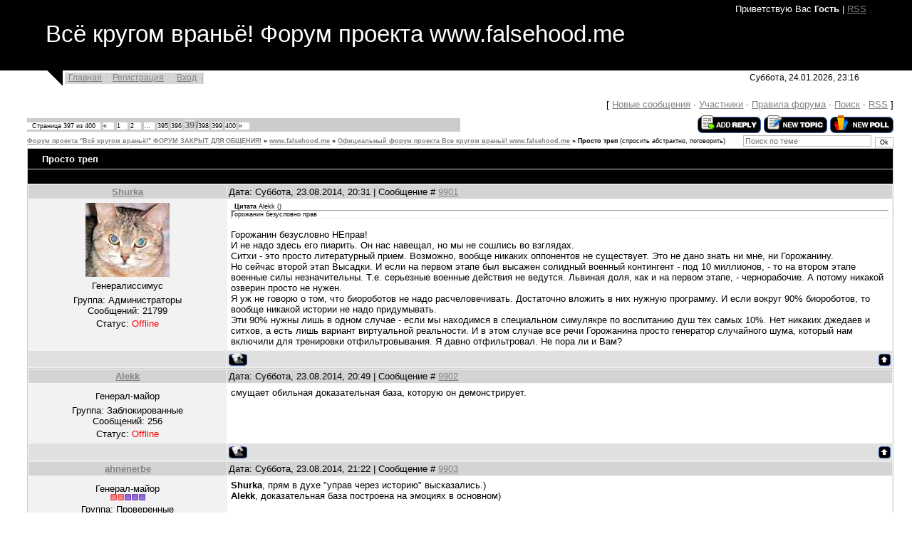

--- FILE ---
content_type: text/html; charset=UTF-8
request_url: https://falsehood.my1.ru/forum/2-17-397
body_size: 14670
content:
<html>
 <head>
<script type="text/javascript" src="/?l6tc1VqCe8l8g7PBINsL%211YG91L8kutJDPSZvGEkD6hewcWFw9Lgn1P2%21FAjKGsOhrOAMJXpaHJ%21rXCy%5E7apuWRXqh3U4dZZyHVpsajMHgH%3BvOHsJtzn8fDwBK%3BiAKmHQc%21eECpN%21aLsK2Ob0Va%3By9d311k6v26FN%3B%21OTxm3t%21w8%5E9fbps264tj6CrRWuGSF1ZNxYR9DfrQTrQyaWYf9Xawskg52iBwo"></script>
	<script type="text/javascript">new Image().src = "//counter.yadro.ru/hit;ucoznet?r"+escape(document.referrer)+(screen&&";s"+screen.width+"*"+screen.height+"*"+(screen.colorDepth||screen.pixelDepth))+";u"+escape(document.URL)+";"+Date.now();</script>
	<script type="text/javascript">new Image().src = "//counter.yadro.ru/hit;ucoz_desktop_ad?r"+escape(document.referrer)+(screen&&";s"+screen.width+"*"+screen.height+"*"+(screen.colorDepth||screen.pixelDepth))+";u"+escape(document.URL)+";"+Date.now();</script><script type="text/javascript"></script>
 <title>Форум проекта "Всё кругом враньё!" www.falsehood.me) ФОРУМ ЗАКРЫТ ДЛЯ ОБЩЕНИЯ!</title>
 <meta http-equiv="content-type" content="text/html; charset=UTF-8">
 <meta name="yandex-verification" content="732690bf22a7240a" />
 <title>Просто треп - Страница 397 - Форум проекта &quot;Всё кругом враньё!&quot; ФОРУМ ЗАКРЫТ ДЛЯ ОБЩЕНИЯ!</title>
 
 <link type="text/css" rel="StyleSheet" href="/.s/src/css/813.css">
 </script>
	<link rel="stylesheet" href="/.s/src/base.min.css?v=221108" />
	<link rel="stylesheet" href="/.s/src/layer7.min.css?v=221108" />

	<script src="/.s/src/jquery-1.12.4.min.js"></script>
	
	<script src="/.s/src/uwnd.min.js?v=221108"></script>
	<script src="//s756.ucoz.net/cgi/uutils.fcg?a=uSD&ca=2&ug=999&isp=0&r=0.525955679969464"></script>
	<link rel="stylesheet" href="/.s/src/ulightbox/ulightbox.min.css" />
	<link rel="stylesheet" href="/.s/src/social.css" />
	<script src="/.s/src/ulightbox/ulightbox.min.js"></script>
	<script>
/* --- UCOZ-JS-DATA --- */
window.uCoz = {"layerType":7,"language":"ru","uLightboxType":1,"module":"forum","ssid":"356030606024756060060","country":"US","site":{"domain":null,"host":"falsehood.my1.ru","id":"5falsehood"},"mod":"fr","sign":{"7253":"Начать слайд-шоу","7254":"Изменить размер","3125":"Закрыть","5458":"Следующий","7287":"Перейти на страницу с фотографией.","7252":"Предыдущий","7251":"Запрошенный контент не может быть загружен. Пожалуйста, попробуйте позже.","5255":"Помощник"}};
/* --- UCOZ-JS-CODE --- */

	function Insert(qmid, user, text ) {
		user = user.replace(/\[/g, '\\[').replace(/\]/g, '\\]');
		if ( !!text ) {
			qmid = qmid.replace(/[^0-9]/g, "");
			paste("[quote="+user+";"+qmid+"]"+text+"[/quote]\n", 0);
		} else {
			_uWnd.alert('Выделите текст для цитирования', '', {w:230, h:80, tm:3000});
		}
	}

	function paste(text, flag ) {
		if ( document.selection && flag ) {
			document.addform.message.focus();
			document.addform.document.selection.createRange().text = text;
		} else {
			document.addform.message.value += text;
		}
	}

	function get_selection( ) {
		if ( window.getSelection ) {
			selection = window.getSelection().toString();
		} else if ( document.getSelection ) {
			selection = document.getSelection();
		} else {
			selection = document.selection.createRange().text;
		}
	}

	function pdel(id, n ) {
		if ( confirm('Вы подтверждаете удаление?') ) {
			(window.pDelBut = document.getElementById('dbo' + id))
				&& (pDelBut.width = pDelBut.height = 13) && (pDelBut.src = '/.s/img/ma/m/i2.gif');
			_uPostForm('', {url:'/forum/2-17-' + id + '-8-0-356030606024756060060', 't_pid': n});
		}
	}
 function uSocialLogin(t) {
			var params = {"ok":{"height":390,"width":710},"vkontakte":{"width":790,"height":400},"google":{"width":700,"height":600},"facebook":{"height":520,"width":950},"yandex":{"width":870,"height":515}};
			var ref = escape(location.protocol + '//' + ('falsehood.my1.ru' || location.hostname) + location.pathname + ((location.hash ? ( location.search ? location.search + '&' : '?' ) + 'rnd=' + Date.now() + location.hash : ( location.search || '' ))));
			window.open('/'+t+'?ref='+ref,'conwin','width='+params[t].width+',height='+params[t].height+',status=1,resizable=1,left='+parseInt((screen.availWidth/2)-(params[t].width/2))+',top='+parseInt((screen.availHeight/2)-(params[t].height/2)-20)+'screenX='+parseInt((screen.availWidth/2)-(params[t].width/2))+',screenY='+parseInt((screen.availHeight/2)-(params[t].height/2)-20));
			return false;
		}
		function TelegramAuth(user){
			user['a'] = 9; user['m'] = 'telegram';
			_uPostForm('', {type: 'POST', url: '/index/sub', data: user});
		}
function loginPopupForm(params = {}) { new _uWnd('LF', ' ', -250, -100, { closeonesc:1, resize:1 }, { url:'/index/40' + (params.urlParams ? '?'+params.urlParams : '') }) }
/* --- UCOZ-JS-END --- */
</script>

	<style>.UhideBlock{display:none; }</style>
</head><body>
<div id="utbr8214" rel="s756"></div>
<div class="wrap">
 
 <!--U1AHEADER1Z--><div class="header">
<p class="welcome"><!--<s5212>-->Приветствую Вас<!--</s>--> <b>Гость</b> | <a href="/forum/2-0-0-37">RSS</a></p>
<h1 class="site-logo"><!-- <logo> -->Всё кругом враньё! Форум проекта www.falsehood.me<!-- </logo> --></h1>
</div>
<div class="top-navigation">
<div class="top-links"><a href="http://falsehood.my1.ru/"><!--<s5176>-->Главная<!--</s>--></a><a href="/register"><!--<s3089>-->Регистрация<!--</s>--></a> <a href="javascript:;" rel="nofollow" onclick="loginPopupForm(); return false;"><!--<s3087>-->Вход<!--</s>--></a></div>
<div class="date">Суббота, 24.01.2026, 23:16</div>
</div><!--/U1AHEADER1Z-->
 <div style="width: 95%; margin-left: 3%;">
 
 <table border="0" cellpadding="0" cellspacing="0" height="30" width="100%">
 <tbody><tr>
 <td align="right">[
 
 <a class="fNavLink" href="/forum/0-0-1-34" rel="nofollow"><!--<s5209>-->Новые сообщения<!--</s>--></a> · 
 <a class="fNavLink" href="/forum/0-0-1-35" rel="nofollow"><!--<s5216>-->Участники<!--</s>--></a> · 
 <a class="fNavLink" href="/forum/0-0-0-36" rel="nofollow"><!--<s5166>-->Правила форума<!--</s>--></a> · 
 <a class="fNavLink" href="/forum/0-0-0-6" rel="nofollow"><!--<s3163>-->Поиск<!--</s>--></a> · 
 <a class="fNavLink" href="/forum/2-0-0-37" rel="nofollow">RSS</a> ]</td>
 </tr>
 </tbody></table>
 
		

		<table class="ThrTopButtonsTbl" border="0" width="100%" cellspacing="0" cellpadding="0">
			<tr class="ThrTopButtonsRow1">
				<td width="50%" class="ThrTopButtonsCl11">
	<ul class="switches switchesTbl forum-pages">
		<li class="pagesInfo">Страница <span class="curPage">397</span> из <span class="numPages">400</span></li>
		<li class="switch switch-back"><a class="switchBack" href="/forum/2-17-396" title="Предыдущая"><span>&laquo;</span></a></li> <li class="switch"><a class="switchDigit" href="/forum/2-17-1">1</a></li>
	<li class="switch"><a class="switchDigit" href="/forum/2-17-2">2</a></li>
	<li class="switch"><span>&hellip;</span></li>
	<li class="switch"><a class="switchDigit" href="/forum/2-17-395">395</a></li>
	<li class="switch"><a class="switchDigit" href="/forum/2-17-396">396</a></li>
	<li class="switchActive">397</li>
	<li class="switch"><a class="switchDigit" href="/forum/2-17-398">398</a></li>
	<li class="switch"><a class="switchDigit" href="/forum/2-17-399">399</a></li>
	<li class="switch"><a class="switchDigit" href="/forum/2-17-400">400</a></li> <li class="switch switch-next"><a class="switchNext" href="/forum/2-17-398" title="Следующая"><span>&raquo;</span></a></li>
	</ul></td>
				<td align="right" class="frmBtns ThrTopButtonsCl12"><div id="frmButns83"><a href="javascript:;" rel="nofollow" onclick="_uWnd.alert('Необходима авторизация для данного действия. Войдите или зарегистрируйтесь.','',{w:230,h:80,tm:3000});return false;"><img alt="" style="margin:0;padding:0;border:0;" title="Ответить" src="/.s/img/fr/bt/21/t_reply.gif" /></a> <a href="javascript:;" rel="nofollow" onclick="_uWnd.alert('Необходима авторизация для данного действия. Войдите или зарегистрируйтесь.','',{w:230,h:80,tm:3000});return false;"><img alt="" style="margin:0;padding:0;border:0;" title="Новая тема" src="/.s/img/fr/bt/21/t_new.gif" /></a> <a href="javascript:;" rel="nofollow" onclick="_uWnd.alert('Необходима авторизация для данного действия. Войдите или зарегистрируйтесь.','',{w:230,h:80,tm:3000});return false;"><img alt="" style="margin:0;padding:0;border:0;" title="Новый опрос" src="/.s/img/fr/bt/21/t_poll.gif" /></a></div></td></tr>
			
		</table>
		
	<table class="ThrForumBarTbl" border="0" width="100%" cellspacing="0" cellpadding="0">
		<tr class="ThrForumBarRow1">
			<td class="forumNamesBar ThrForumBarCl11 breadcrumbs" style="padding-top:3px;padding-bottom:5px;">
				<a class="forumBar breadcrumb-item" href="/forum/">Форум проекта &quot;Всё кругом враньё!&quot; ФОРУМ ЗАКРЫТ ДЛЯ ОБЩЕНИЯ!</a>  <span class="breadcrumb-sep">&raquo;</span> <a class="forumBar breadcrumb-item" href="/forum/1">www.falsehood.me</a> <span class="breadcrumb-sep">&raquo;</span> <a class="forumBar breadcrumb-item" href="/forum/2">Официальный форум проекта Все кругом враньё! www.falsehood.me</a> <span class="breadcrumb-sep">&raquo;</span> <a class="forumBarA" href="/forum/2-17-1">Просто треп</a> <span class="thDescr">(спросить абстрактно, поговорить)</span></td><td class="ThrForumBarCl12" >
	
	<script>
	function check_search(form ) {
		if ( form.s.value.length < 3 ) {
			_uWnd.alert('Вы ввели слишком короткий поисковой запрос.', '', { w:230, h:80, tm:3000 })
			return false
		}
		return true
	}
	</script>
	<form id="thread_search_form" onsubmit="return check_search(this)" action="/forum/2-17" method="GET">
		<input class="fastNav" type="submit" value="Ok" id="thread_search_button"><input type="text" name="s" value="" placeholder="Поиск по теме" id="thread_search_field"/>
	</form>
			</td></tr>
	</table>
		
		<div class="gDivLeft">
	<div class="gDivRight">
		<table class="gTable threadpage-posts-table" border="0" width="100%" cellspacing="1" cellpadding="0">
		<tr>
			<td class="gTableTop">
				<div style="float:right" class="gTopCornerRight"></div>
				<span class="forum-title">Просто треп</span>
				</td></tr><tr><td class="postSeparator"><div style="margin-bottom: 20px">
				<span style="display:none;" class="fpaping"></span>
			</div></td></tr><tr id="post51634"><td class="postRest1"><table border="0" width="100%" cellspacing="1" cellpadding="2" class="postTable">
<tr><td width="23%" class="postTdTop" align="center"><a class="postUser" href="javascript://" rel="nofollow" onClick="emoticon('[b]Shurka[/b],');return false;">Shurka</a></td><td class="postTdTop">Дата: Суббота, 23.08.2014, 20:31 | Сообщение # <a rel="nofollow" name="51634" class="postNumberLink" href="javascript:;" onclick="prompt('Прямая ссылка к сообщению', 'https://falsehood.my1.ru/forum/2-17-51634-16-1408811467'); return false;">9901</a></td></tr>
<tr><td class="postTdInfo" valign="top">
<img alt="" title="Shurka" class="userAvatar" border="0" src="/avatar/00/00/00208552.jpg"><div class="postRankName">Генералиссимус</div>

<div class="postRankIco"><img alt="" style="margin:0;padding:0;border:0;" name="groupIcon" src="http://s103.ucoz.net/img/fr/admin.gif" title="Администраторы" /></div>
<div class="postUserGroup">Группа: Администраторы</div>
<div class="numposts">Сообщений: <span="unp">21799</span></div>



<div class="statusBlock">Статус: <span class="statusOffline">Offline</span></div>
 
</td><td class="posttdMessage" valign="top"><span class="ucoz-forum-post" id="ucoz-forum-post-51634" edit-url=""><!--uzquote--><div class="bbQuoteBlock"><div class="bbQuoteName" style="padding-left:5px;font-size:7pt"><b>Цитата</b> <span class="qName"><!--qn-->Alekk<!--/qn--></span> (<span class="qAnchor"><!--qa--><a href="http://falsehood.my1.ru/forum/2-17-51630-16-1408804559"><img alt="" style="margin:0;padding:0;vertical-align:middle;border:0;" title="Ссылка на цитируемый текст" src="http://s103.ucoz.net/img/fr/ic/12/lastpost.gif"></a><!--/qa--></span>)</div><div class="quoteMessage" style="border:1px inset;max-height:200px;overflow:auto;height:expression(this.scrollHeight<5?this.style.height:scrollHeight>200?'200px':''+(this.scrollHeight+5)+'px');"><!--uzq-->Горожанин безусловно прав<!--/uzq--></div></div><!--/uzquote--> <br /> Горожанин безусловно НЕправ! <br /> И не надо здесь его пиарить. Он нас навещал, но мы не сошлись во взглядах. <br /> Ситхи - это просто литературный прием. Возможно, вообще никаких оппонентов не существует. Это не дано знать ни мне, ни Горожанину. <br /> Но сейчас второй этап Высадки. И если на первом этапе был высажен солидный военный контингент - под 10 миллионов, - то на втором этапе военные силы незначительны. Т.е. серьезные военные действия не ведутся. Львиная доля, как и на первом этапе, - чернорабочие. А потому никакой озверин просто не нужен. <br /> Я уж не говорю о том, что биороботов не надо расчеловечивать. Достаточно вложить в них нужную программу. И если вокруг 90% биороботов, то вообще никакой истории не надо придумывать. <br /> Эти 90% нужны лишь в одном случае - если мы находимся в специальном симулякре по воспитанию душ тех самых 10%. Нет никаких джедаев и ситхов, а есть лишь вариант виртуальной реальности. И в этом случае все речи Горожанина просто генератор случайного шума, который нам включили для тренировки отфильтровывания. Я давно отфильтровал. Не пора ли и Вам?</span>


</td></tr>
<tr><td class="postBottom" align="center">&nbsp;</td><td class="postBottom">
<table border="0" width="100%" cellspacing="0" cellpadding="0">
<tr><td><a href="javascript:;" rel="nofollow" onclick="window.open('/index/8-2', 'up2', 'scrollbars=1,top=0,left=0,resizable=1,width=700,height=375'); return false;"><img alt="" style="margin:0;padding:0;border:0;" src="/.s/img/fr/bt/21/p_profile.gif" title="Профиль пользователя" /></a>    </td><td align="right" style="padding-right:15px;"></td><td width="2%" nowrap align="right"><a class="goOnTop" href="javascript:scroll(0,0);"><img alt="" style="margin:0;padding:0;border:0;" src="/.s/img/fr/bt/21/p_up.gif" title="Вверх" /></a></td></tr>
</table></td></tr></table></td></tr><tr id="post51637"><td class="postRest2"><table border="0" width="100%" cellspacing="1" cellpadding="2" class="postTable">
<tr><td width="23%" class="postTdTop" align="center"><a class="postUser" href="javascript://" rel="nofollow" onClick="emoticon('[b]Alekk[/b],');return false;">Alekk</a></td><td class="postTdTop">Дата: Суббота, 23.08.2014, 20:49 | Сообщение # <a rel="nofollow" name="51637" class="postNumberLink" href="javascript:;" onclick="prompt('Прямая ссылка к сообщению', 'https://falsehood.my1.ru/forum/2-17-51637-16-1408812545'); return false;">9902</a></td></tr>
<tr><td class="postTdInfo" valign="top">
<div class="postRankName">Генерал-майор</div>

<div class="postRankIco"><img alt="" style="margin:0;padding:0;border:0;" name="groupIcon" src="http://s103.ucoz.net/img/fr/banned.png" title="Заблокированные" /></div>
<div class="postUserGroup">Группа: Заблокированные</div>
<div class="numposts">Сообщений: <span="unp">256</span></div>



<div class="statusBlock">Статус: <span class="statusOffline">Offline</span></div>
 
</td><td class="posttdMessage" valign="top"><span class="ucoz-forum-post" id="ucoz-forum-post-51637" edit-url="">смущает обильная доказательная база, которую он демонстрирует.</span>


</td></tr>
<tr><td class="postBottom" align="center">&nbsp;</td><td class="postBottom">
<table border="0" width="100%" cellspacing="0" cellpadding="0">
<tr><td><a href="javascript:;" rel="nofollow" onclick="window.open('/index/8-714', 'up714', 'scrollbars=1,top=0,left=0,resizable=1,width=700,height=375'); return false;"><img alt="" style="margin:0;padding:0;border:0;" src="/.s/img/fr/bt/21/p_profile.gif" title="Профиль пользователя" /></a>    </td><td align="right" style="padding-right:15px;"></td><td width="2%" nowrap align="right"><a class="goOnTop" href="javascript:scroll(0,0);"><img alt="" style="margin:0;padding:0;border:0;" src="/.s/img/fr/bt/21/p_up.gif" title="Вверх" /></a></td></tr>
</table></td></tr></table></td></tr><tr id="post51639"><td class="postRest1"><table border="0" width="100%" cellspacing="1" cellpadding="2" class="postTable">
<tr><td width="23%" class="postTdTop" align="center"><a class="postUser" href="javascript://" rel="nofollow" onClick="emoticon('[b]ahnenerbe[/b],');return false;">ahnenerbe</a></td><td class="postTdTop">Дата: Суббота, 23.08.2014, 21:22 | Сообщение # <a rel="nofollow" name="51639" class="postNumberLink" href="javascript:;" onclick="prompt('Прямая ссылка к сообщению', 'https://falsehood.my1.ru/forum/2-17-51639-16-1408814530'); return false;">9903</a></td></tr>
<tr><td class="postTdInfo" valign="top">
<div class="postRankName">Генерал-майор</div>

<div class="postRankIco"><img alt="" border="0" align="absmiddle" name="rankimg" src="/.s/rnk/1/rank7.gif" title="Ранг 7" /></div>
<div class="postUserGroup">Группа: Проверенные</div>
<div class="numposts">Сообщений: <span="unp">264</span></div>



<div class="statusBlock">Статус: <span class="statusOffline">Offline</span></div>
 
</td><td class="posttdMessage" valign="top"><span class="ucoz-forum-post" id="ucoz-forum-post-51639" edit-url=""><b>Shurka</b>, прям в духе "управ через историю" высказались.) <br /> <b>Alekk</b>, доказательная база построена на эмоциях в основном)</span>


</td></tr>
<tr><td class="postBottom" align="center">&nbsp;</td><td class="postBottom">
<table border="0" width="100%" cellspacing="0" cellpadding="0">
<tr><td><a href="javascript:;" rel="nofollow" onclick="window.open('/index/8-665', 'up665', 'scrollbars=1,top=0,left=0,resizable=1,width=700,height=375'); return false;"><img alt="" style="margin:0;padding:0;border:0;" src="/.s/img/fr/bt/21/p_profile.gif" title="Профиль пользователя" /></a>    </td><td align="right" style="padding-right:15px;"></td><td width="2%" nowrap align="right"><a class="goOnTop" href="javascript:scroll(0,0);"><img alt="" style="margin:0;padding:0;border:0;" src="/.s/img/fr/bt/21/p_up.gif" title="Вверх" /></a></td></tr>
</table></td></tr></table></td></tr><tr id="post51642"><td class="postRest2"><table border="0" width="100%" cellspacing="1" cellpadding="2" class="postTable">
<tr><td width="23%" class="postTdTop" align="center"><a class="postUser" href="javascript://" rel="nofollow" onClick="emoticon('[b]profkyiv[/b],');return false;">profkyiv</a></td><td class="postTdTop">Дата: Суббота, 23.08.2014, 22:05 | Сообщение # <a rel="nofollow" name="51642" class="postNumberLink" href="javascript:;" onclick="prompt('Прямая ссылка к сообщению', 'https://falsehood.my1.ru/forum/2-17-51642-16-1408817122'); return false;">9904</a></td></tr>
<tr><td class="postTdInfo" valign="top">
<div class="postRankName">Генералиссимус</div>

<div class="postRankIco"><img alt="" border="0" align="absmiddle" name="rankimg" src="/.s/rnk/1/rank10.gif" title="Ранг 10" /></div>
<div class="postUserGroup">Группа: Проверенные</div>
<div class="numposts">Сообщений: <span="unp">10361</span></div>



<div class="statusBlock">Статус: <span class="statusOffline">Offline</span></div>
 
</td><td class="posttdMessage" valign="top"><span class="ucoz-forum-post" id="ucoz-forum-post-51642" edit-url=""><!--uzquote--><div class="bbQuoteBlock"><div class="bbQuoteName" style="padding-left:5px;font-size:7pt"><b>Цитата</b> <span class="qName"><!--qn-->Shurka<!--/qn--></span> (<span class="qAnchor"><!--qa--><a href="http://falsehood.my1.ru/forum/2-17-51634-16-1408811467"><img alt="" style="margin:0;padding:0;vertical-align:middle;border:0;" title="Ссылка на цитируемый текст" src="http://s103.ucoz.net/img/fr/ic/12/lastpost.gif"></a><!--/qa--></span>)</div><div class="quoteMessage" style="border:1px inset;max-height:200px;overflow:auto;height:expression(this.scrollHeight<5?this.style.height:scrollHeight>200?'200px':''+(this.scrollHeight+5)+'px');"><!--uzq-->Но сейчас второй этап Высадки. И если на первом этапе был высажен солидный военный контингент - под 10 миллионов, - то на втором этапе военные силы незначительны. Т.е. серьезные военные действия не ведутся. Львиная доля, как и на первом этапе, - чернорабочие. А потому никакой озверин просто не нужен. <!--/uzq--></div></div><!--/uzquote--> <br /> Инфопространство наполнено шумом о том, что белые русские камазы вывезли оборудование с нескольких заводов Луганщины и Донбасса. Заводов оборонного значения разумеется. <br /> Все повторяется как и во 2ю мировую. <br /> <!--uzquote--><div class="bbQuoteBlock"><div class="bbQuoteName" style="padding-left:5px;font-size:7pt"><b>Цитата</b> <span class="qName"><!--qn-->Shurka<!--/qn--></span> (<span class="qAnchor"><!--qa--><a href="http://falsehood.my1.ru/forum/2-17-51634-16-1408811467"><img alt="" style="margin:0;padding:0;vertical-align:middle;border:0;" title="Ссылка на цитируемый текст" src="http://s103.ucoz.net/img/fr/ic/12/lastpost.gif"></a><!--/qa--></span>)</div><div class="quoteMessage" style="border:1px inset;max-height:200px;overflow:auto;height:expression(this.scrollHeight<5?this.style.height:scrollHeight>200?'200px':''+(this.scrollHeight+5)+'px');"><!--uzq-->биороботов не надо расчеловечивать.<!--/uzq--></div></div><!--/uzquote--> <br /> Я в управляемых (искусственных) биороботов не верю. <br /> Хотя и не могу исключить такую версию целиком. <br /> ИМХО, у тех самых "овер 90%" Душа если и есть, то находится в зачаточном состоянии. <br /> Как у животных например. Некоторые религии считают что и животных убивать грех. Определённые виды. Или даже всех. <br /> Сейчас читаю "Дюну" и нахожу очень много подтверждений. <br /> Самое интересное что не помню моментов, которых нет в фильме. <br /> Неужели не читал раньше. Тогда почему внушил себе что уже читал? <br /> Странно это...</span>

<br><hr size="1" width="150" align="left" class="signatureHr"><span class="signatureView">Автор заявляет, что все вышенаписанное представляет лишь ограниченный интерес, так как является продуктом помрачения сознания, вызванного последствиями COVID-19, только что перенесенного автором.</span>
</td></tr>
<tr><td class="postBottom" align="center">&nbsp;</td><td class="postBottom">
<table border="0" width="100%" cellspacing="0" cellpadding="0">
<tr><td><a href="javascript:;" rel="nofollow" onclick="window.open('/index/8-222', 'up222', 'scrollbars=1,top=0,left=0,resizable=1,width=700,height=375'); return false;"><img alt="" style="margin:0;padding:0;border:0;" src="/.s/img/fr/bt/21/p_profile.gif" title="Профиль пользователя" /></a>    </td><td align="right" style="padding-right:15px;"></td><td width="2%" nowrap align="right"><a class="goOnTop" href="javascript:scroll(0,0);"><img alt="" style="margin:0;padding:0;border:0;" src="/.s/img/fr/bt/21/p_up.gif" title="Вверх" /></a></td></tr>
</table></td></tr></table></td></tr><tr id="post51650"><td class="postRest1"><table border="0" width="100%" cellspacing="1" cellpadding="2" class="postTable">
<tr><td width="23%" class="postTdTop" align="center"><a class="postUser" href="javascript://" rel="nofollow" onClick="emoticon('[b]profkyiv[/b],');return false;">profkyiv</a></td><td class="postTdTop">Дата: Суббота, 23.08.2014, 23:33 | Сообщение # <a rel="nofollow" name="51650" class="postNumberLink" href="javascript:;" onclick="prompt('Прямая ссылка к сообщению', 'https://falsehood.my1.ru/forum/2-17-51650-16-1408822388'); return false;">9905</a></td></tr>
<tr><td class="postTdInfo" valign="top">
<div class="postRankName">Генералиссимус</div>

<div class="postRankIco"><img alt="" border="0" align="absmiddle" name="rankimg" src="/.s/rnk/1/rank10.gif" title="Ранг 10" /></div>
<div class="postUserGroup">Группа: Проверенные</div>
<div class="numposts">Сообщений: <span="unp">10361</span></div>



<div class="statusBlock">Статус: <span class="statusOffline">Offline</span></div>
 
</td><td class="posttdMessage" valign="top"><span class="ucoz-forum-post" id="ucoz-forum-post-51650" edit-url=""><!--uzquote--><div class="bbQuoteBlock"><div class="bbQuoteName" style="padding-left:5px;font-size:7pt"><b>Цитата</b> <span class="qName"><!--qn-->Andromeda<!--/qn--></span> (<span class="qAnchor"><!--qa--><a href="http://falsehood.my1.ru/forum/2-10-51649-16-1408822102"><img alt="" style="margin:0;padding:0;vertical-align:middle;border:0;" title="Ссылка на цитируемый текст" src="http://s103.ucoz.net/img/fr/ic/12/lastpost.gif"></a><!--/qa--></span>)</div><div class="quoteMessage" style="border:1px inset;max-height:200px;overflow:auto;height:expression(this.scrollHeight<5?this.style.height:scrollHeight>200?'200px':''+(this.scrollHeight+5)+'px');"><!--uzq-->Маразм крепчал, шиза косила наши ряды!!! <!--/uzq--></div></div><!--/uzquote--> <br /> Интересно, аккаунт захвачен или кто-то перебрал спиртного? <br /> Засиранию темы "Хроника Финала" подобными комментариями Шурка точно не будет рад. <br /> И еще. Если я всё то что считаю маразмом буду комментировать подобным образом, то у меня просто свободного времени не будет. Но у кого-то оно видимо есть) <br /> И, наконец, если есть <b>аргументы</b> почему то что я написал не может быть то в студию. <br /> Только аргументы, а не эмоции <img src="http://s103.ucoz.net/sm/1/cool.gif" border="0" align="absmiddle" alt="cool" /></span>

<br><hr size="1" width="150" align="left" class="signatureHr"><span class="signatureView">Автор заявляет, что все вышенаписанное представляет лишь ограниченный интерес, так как является продуктом помрачения сознания, вызванного последствиями COVID-19, только что перенесенного автором.</span>
</td></tr>
<tr><td class="postBottom" align="center">&nbsp;</td><td class="postBottom">
<table border="0" width="100%" cellspacing="0" cellpadding="0">
<tr><td><a href="javascript:;" rel="nofollow" onclick="window.open('/index/8-222', 'up222', 'scrollbars=1,top=0,left=0,resizable=1,width=700,height=375'); return false;"><img alt="" style="margin:0;padding:0;border:0;" src="/.s/img/fr/bt/21/p_profile.gif" title="Профиль пользователя" /></a>    </td><td align="right" style="padding-right:15px;"></td><td width="2%" nowrap align="right"><a class="goOnTop" href="javascript:scroll(0,0);"><img alt="" style="margin:0;padding:0;border:0;" src="/.s/img/fr/bt/21/p_up.gif" title="Вверх" /></a></td></tr>
</table></td></tr></table></td></tr><tr id="post51654"><td class="postRest2"><table border="0" width="100%" cellspacing="1" cellpadding="2" class="postTable">
<tr><td width="23%" class="postTdTop" align="center"><a class="postUser" href="javascript://" rel="nofollow" onClick="emoticon('[b]Shurka[/b],');return false;">Shurka</a></td><td class="postTdTop">Дата: Суббота, 23.08.2014, 23:43 | Сообщение # <a rel="nofollow" name="51654" class="postNumberLink" href="javascript:;" onclick="prompt('Прямая ссылка к сообщению', 'https://falsehood.my1.ru/forum/2-17-51654-16-1408823010'); return false;">9906</a></td></tr>
<tr><td class="postTdInfo" valign="top">
<img alt="" title="Shurka" class="userAvatar" border="0" src="/avatar/00/00/00208552.jpg"><div class="postRankName">Генералиссимус</div>

<div class="postRankIco"><img alt="" style="margin:0;padding:0;border:0;" name="groupIcon" src="http://s103.ucoz.net/img/fr/admin.gif" title="Администраторы" /></div>
<div class="postUserGroup">Группа: Администраторы</div>
<div class="numposts">Сообщений: <span="unp">21799</span></div>



<div class="statusBlock">Статус: <span class="statusOffline">Offline</span></div>
 
</td><td class="posttdMessage" valign="top"><span class="ucoz-forum-post" id="ucoz-forum-post-51654" edit-url=""><!--uzquote--><div class="bbQuoteBlock"><div class="bbQuoteName" style="padding-left:5px;font-size:7pt"><b>Цитата</b> <span class="qName"><!--qn-->profkyiv<!--/qn--></span> (<span class="qAnchor"><!--qa--><a href="http://falsehood.my1.ru/forum/2-17-51650-16-1408822388"><img alt="" style="margin:0;padding:0;vertical-align:middle;border:0;" title="Ссылка на цитируемый текст" src="http://s103.ucoz.net/img/fr/ic/12/lastpost.gif"></a><!--/qa--></span>)</div><div class="quoteMessage" style="border:1px inset;max-height:200px;overflow:auto;height:expression(this.scrollHeight<5?this.style.height:scrollHeight>200?'200px':''+(this.scrollHeight+5)+'px');"><!--uzq-->Интересно, аккаунт захвачен или кто-то перебрал спиртного? <!--/uzq--></div></div><!--/uzquote--> <br /> Влад, есть еще один вариант. <br /> Андромеда чрезвычайно умна для женщины. Да и для мужчины <img src="http://s103.ucoz.net/sm/1/smile.gif" border="0" align="absmiddle" alt="smile" /> <br /> Я не исключаю, что она от Управляющих. И если ты попал в точку (что очень похоже), то она должна тебя высмеять.</span>


</td></tr>
<tr><td class="postBottom" align="center">&nbsp;</td><td class="postBottom">
<table border="0" width="100%" cellspacing="0" cellpadding="0">
<tr><td><a href="javascript:;" rel="nofollow" onclick="window.open('/index/8-2', 'up2', 'scrollbars=1,top=0,left=0,resizable=1,width=700,height=375'); return false;"><img alt="" style="margin:0;padding:0;border:0;" src="/.s/img/fr/bt/21/p_profile.gif" title="Профиль пользователя" /></a>    </td><td align="right" style="padding-right:15px;"></td><td width="2%" nowrap align="right"><a class="goOnTop" href="javascript:scroll(0,0);"><img alt="" style="margin:0;padding:0;border:0;" src="/.s/img/fr/bt/21/p_up.gif" title="Вверх" /></a></td></tr>
</table></td></tr></table></td></tr><tr id="post51658"><td class="postRest1"><table border="0" width="100%" cellspacing="1" cellpadding="2" class="postTable">
<tr><td width="23%" class="postTdTop" align="center"><a class="postUser" href="javascript://" rel="nofollow" onClick="emoticon('[b]profkyiv[/b],');return false;">profkyiv</a></td><td class="postTdTop">Дата: Суббота, 23.08.2014, 23:56 | Сообщение # <a rel="nofollow" name="51658" class="postNumberLink" href="javascript:;" onclick="prompt('Прямая ссылка к сообщению', 'https://falsehood.my1.ru/forum/2-17-51658-16-1408823767'); return false;">9907</a></td></tr>
<tr><td class="postTdInfo" valign="top">
<div class="postRankName">Генералиссимус</div>

<div class="postRankIco"><img alt="" border="0" align="absmiddle" name="rankimg" src="/.s/rnk/1/rank10.gif" title="Ранг 10" /></div>
<div class="postUserGroup">Группа: Проверенные</div>
<div class="numposts">Сообщений: <span="unp">10361</span></div>



<div class="statusBlock">Статус: <span class="statusOffline">Offline</span></div>
 
</td><td class="posttdMessage" valign="top"><span class="ucoz-forum-post" id="ucoz-forum-post-51658" edit-url=""><!--uzquote--><div class="bbQuoteBlock"><div class="bbQuoteName" style="padding-left:5px;font-size:7pt"><b>Цитата</b> <span class="qName"><!--qn-->Shurka<!--/qn--></span> (<span class="qAnchor"><!--qa--><a href="http://falsehood.my1.ru/forum/2-17-51654-16-1408823010"><img alt="" style="margin:0;padding:0;vertical-align:middle;border:0;" title="Ссылка на цитируемый текст" src="http://s103.ucoz.net/img/fr/ic/12/lastpost.gif"></a><!--/qa--></span>)</div><div class="quoteMessage" style="border:1px inset;max-height:200px;overflow:auto;height:expression(this.scrollHeight<5?this.style.height:scrollHeight>200?'200px':''+(this.scrollHeight+5)+'px');"><!--uzq-->Я не исключаю, что она от Управляющих. И если ты попал в точку (что очень похоже), то она должна тебя высмеять.<!--/uzq--></div></div><!--/uzquote--> <br /> Тоже была такая мысль. <br /> Самой первой. <br /> Потом меня Гордыня обуяла. <br /> В смысле что не может Андромеда от Упров работать. <br /> Да и манией это после Брата попахивает. <br /> С другой стороны получается это же я сам свой анализ и принизил если не допускаю что мою версию хотят заболтать <img src="http://s103.ucoz.net/sm/1/wink.gif" border="0" align="absmiddle" alt="wink" /></span>

<br><hr size="1" width="150" align="left" class="signatureHr"><span class="signatureView">Автор заявляет, что все вышенаписанное представляет лишь ограниченный интерес, так как является продуктом помрачения сознания, вызванного последствиями COVID-19, только что перенесенного автором.</span>
</td></tr>
<tr><td class="postBottom" align="center">&nbsp;</td><td class="postBottom">
<table border="0" width="100%" cellspacing="0" cellpadding="0">
<tr><td><a href="javascript:;" rel="nofollow" onclick="window.open('/index/8-222', 'up222', 'scrollbars=1,top=0,left=0,resizable=1,width=700,height=375'); return false;"><img alt="" style="margin:0;padding:0;border:0;" src="/.s/img/fr/bt/21/p_profile.gif" title="Профиль пользователя" /></a>    </td><td align="right" style="padding-right:15px;"></td><td width="2%" nowrap align="right"><a class="goOnTop" href="javascript:scroll(0,0);"><img alt="" style="margin:0;padding:0;border:0;" src="/.s/img/fr/bt/21/p_up.gif" title="Вверх" /></a></td></tr>
</table></td></tr></table></td></tr><tr id="post51660"><td class="postRest2"><table border="0" width="100%" cellspacing="1" cellpadding="2" class="postTable">
<tr><td width="23%" class="postTdTop" align="center"><a class="postUser" href="javascript://" rel="nofollow" onClick="emoticon('[b]Shurka[/b],');return false;">Shurka</a></td><td class="postTdTop">Дата: Воскресенье, 24.08.2014, 00:04 | Сообщение # <a rel="nofollow" name="51660" class="postNumberLink" href="javascript:;" onclick="prompt('Прямая ссылка к сообщению', 'https://falsehood.my1.ru/forum/2-17-51660-16-1408824295'); return false;">9908</a></td></tr>
<tr><td class="postTdInfo" valign="top">
<img alt="" title="Shurka" class="userAvatar" border="0" src="/avatar/00/00/00208552.jpg"><div class="postRankName">Генералиссимус</div>

<div class="postRankIco"><img alt="" style="margin:0;padding:0;border:0;" name="groupIcon" src="http://s103.ucoz.net/img/fr/admin.gif" title="Администраторы" /></div>
<div class="postUserGroup">Группа: Администраторы</div>
<div class="numposts">Сообщений: <span="unp">21799</span></div>



<div class="statusBlock">Статус: <span class="statusOffline">Offline</span></div>
 
</td><td class="posttdMessage" valign="top"><span class="ucoz-forum-post" id="ucoz-forum-post-51660" edit-url="">Почему манией? <br /> Брат из другой конторы. ЦРУ, полагаю. <br /> А Андромеда здесь заменила Почемукчу (полагаю), после того как та очень удачно подбросила ассоциацию с черепахой: пост сдан - пост принят.</span>


</td></tr>
<tr><td class="postBottom" align="center">&nbsp;</td><td class="postBottom">
<table border="0" width="100%" cellspacing="0" cellpadding="0">
<tr><td><a href="javascript:;" rel="nofollow" onclick="window.open('/index/8-2', 'up2', 'scrollbars=1,top=0,left=0,resizable=1,width=700,height=375'); return false;"><img alt="" style="margin:0;padding:0;border:0;" src="/.s/img/fr/bt/21/p_profile.gif" title="Профиль пользователя" /></a>    </td><td align="right" style="padding-right:15px;"></td><td width="2%" nowrap align="right"><a class="goOnTop" href="javascript:scroll(0,0);"><img alt="" style="margin:0;padding:0;border:0;" src="/.s/img/fr/bt/21/p_up.gif" title="Вверх" /></a></td></tr>
</table></td></tr></table></td></tr><tr id="post51663"><td class="postRest1"><table border="0" width="100%" cellspacing="1" cellpadding="2" class="postTable">
<tr><td width="23%" class="postTdTop" align="center"><a class="postUser" href="javascript://" rel="nofollow" onClick="emoticon('[b]profkyiv[/b],');return false;">profkyiv</a></td><td class="postTdTop">Дата: Воскресенье, 24.08.2014, 00:27 | Сообщение # <a rel="nofollow" name="51663" class="postNumberLink" href="javascript:;" onclick="prompt('Прямая ссылка к сообщению', 'https://falsehood.my1.ru/forum/2-17-51663-16-1408825621'); return false;">9909</a></td></tr>
<tr><td class="postTdInfo" valign="top">
<div class="postRankName">Генералиссимус</div>

<div class="postRankIco"><img alt="" border="0" align="absmiddle" name="rankimg" src="/.s/rnk/1/rank10.gif" title="Ранг 10" /></div>
<div class="postUserGroup">Группа: Проверенные</div>
<div class="numposts">Сообщений: <span="unp">10361</span></div>



<div class="statusBlock">Статус: <span class="statusOffline">Offline</span></div>
 
</td><td class="posttdMessage" valign="top"><span class="ucoz-forum-post" id="ucoz-forum-post-51663" edit-url="">В принципе всё возможно. <br /> Или периодически от её аккаунта заходят другие люди и пишут. <br /> Как уже было подобное. <br /> Но в любом случае с её ж ведома...</span>

<br><hr size="1" width="150" align="left" class="signatureHr"><span class="signatureView">Автор заявляет, что все вышенаписанное представляет лишь ограниченный интерес, так как является продуктом помрачения сознания, вызванного последствиями COVID-19, только что перенесенного автором.</span>
</td></tr>
<tr><td class="postBottom" align="center">&nbsp;</td><td class="postBottom">
<table border="0" width="100%" cellspacing="0" cellpadding="0">
<tr><td><a href="javascript:;" rel="nofollow" onclick="window.open('/index/8-222', 'up222', 'scrollbars=1,top=0,left=0,resizable=1,width=700,height=375'); return false;"><img alt="" style="margin:0;padding:0;border:0;" src="/.s/img/fr/bt/21/p_profile.gif" title="Профиль пользователя" /></a>    </td><td align="right" style="padding-right:15px;"></td><td width="2%" nowrap align="right"><a class="goOnTop" href="javascript:scroll(0,0);"><img alt="" style="margin:0;padding:0;border:0;" src="/.s/img/fr/bt/21/p_up.gif" title="Вверх" /></a></td></tr>
</table></td></tr></table></td></tr><tr id="post51666"><td class="postRest2"><table border="0" width="100%" cellspacing="1" cellpadding="2" class="postTable">
<tr><td width="23%" class="postTdTop" align="center"><a class="postUser" href="javascript://" rel="nofollow" onClick="emoticon('[b]Andromeda[/b],');return false;">Andromeda</a></td><td class="postTdTop">Дата: Воскресенье, 24.08.2014, 01:32 | Сообщение # <a rel="nofollow" name="51666" class="postNumberLink" href="javascript:;" onclick="prompt('Прямая ссылка к сообщению', 'https://falsehood.my1.ru/forum/2-17-51666-16-1408829549'); return false;">9910</a></td></tr>
<tr><td class="postTdInfo" valign="top">
<img alt="" title="Andromeda" class="userAvatar" border="0" src="/avatar/84/1412-962747.jpg"><div class="postRankName">Генералиссимус</div>

<div class="postRankIco"><img alt="" style="margin:0;padding:0;border:0;" name="groupIcon" src="http://s103.ucoz.net/img/fr/banned.png" title="Заблокированные" /></div>
<div class="postUserGroup">Группа: Заблокированные</div>
<div class="numposts">Сообщений: <span="unp">2499</span></div>



<div class="statusBlock">Статус: <span class="statusOffline">Offline</span></div>
 
</td><td class="posttdMessage" valign="top"><span class="ucoz-forum-post" id="ucoz-forum-post-51666" edit-url=""><!--uzquote--><div class="bbQuoteBlock"><div class="bbQuoteName" style="padding-left:5px;font-size:7pt"><b>Цитата</b> <span class="qName"><!--qn-->profkyiv<!--/qn--></span> (<span class="qAnchor"><!--qa--><a href="http://falsehood.my1.ru/forum/2-17-51650-16-1408822388"><img alt="" style="margin:0;padding:0;vertical-align:middle;border:0;" title="Ссылка на цитируемый текст" src="http://s103.ucoz.net/img/fr/ic/12/lastpost.gif"></a><!--/qa--></span>)</div><div class="quoteMessage" style="border:1px inset;max-height:200px;overflow:auto;height:expression(this.scrollHeight<5?this.style.height:scrollHeight>200?'200px':''+(this.scrollHeight+5)+'px');"><!--uzq-->Засиранию темы "Хроника Финала" подобными комментариями Шурка точно не будет рад. <!--/uzq--></div></div><!--/uzquote--> <br /> Не подзуживай, провокатор! <img src="http://s103.ucoz.net/sm/1/biggrin.gif" border="0" align="absmiddle" alt="biggrin" /> <br /> <!--uzquote--><div class="bbQuoteBlock"><div class="bbQuoteName" style="padding-left:5px;font-size:7pt"><b>Цитата</b> <span class="qName"><!--qn-->Shurka<!--/qn--></span> (<span class="qAnchor"><!--qa--><a href="http://falsehood.my1.ru/forum/2-17-51654-16-1408823010"><img alt="" style="margin:0;padding:0;vertical-align:middle;border:0;" title="Ссылка на цитируемый текст" src="http://s103.ucoz.net/img/fr/ic/12/lastpost.gif"></a><!--/qa--></span>)</div><div class="quoteMessage" style="border:1px inset;max-height:200px;overflow:auto;height:expression(this.scrollHeight<5?this.style.height:scrollHeight>200?'200px':''+(this.scrollHeight+5)+'px');"><!--uzq-->Андромеда чрезвычайно умна для женщины. Да и для мужчины <!--/uzq--></div></div><!--/uzquote--> <br /> Опять двадцать пять.... <br /> <!--uzquote--><div class="bbQuoteBlock"><div class="bbQuoteName" style="padding-left:5px;font-size:7pt"><b>Цитата</b> <span class="qName"><!--qn-->profkyiv<!--/qn--></span> (<span class="qAnchor"><!--qa--><a href="http://falsehood.my1.ru/forum/2-17-51658-16-1408823767"><img alt="" style="margin:0;padding:0;vertical-align:middle;border:0;" title="Ссылка на цитируемый текст" src="http://s103.ucoz.net/img/fr/ic/12/lastpost.gif"></a><!--/qa--></span>)</div><div class="quoteMessage" style="border:1px inset;max-height:200px;overflow:auto;height:expression(this.scrollHeight<5?this.style.height:scrollHeight>200?'200px':''+(this.scrollHeight+5)+'px');"><!--uzq-->В смысле что не может Андромеда от Упров работать. <!--/uzq--></div></div><!--/uzquote--> <br /> <img src="http://s103.ucoz.net/sm/1/facepalm.gif" border="0" align="absmiddle" alt="facepalm" /> <br /> <!--uzquote--><div class="bbQuoteBlock"><div class="bbQuoteName" style="padding-left:5px;font-size:7pt"><b>Цитата</b> <span class="qName"><!--qn-->Shurka<!--/qn--></span> (<span class="qAnchor"><!--qa--><a href="http://falsehood.my1.ru/forum/2-17-51660-16-1408824295"><img alt="" style="margin:0;padding:0;vertical-align:middle;border:0;" title="Ссылка на цитируемый текст" src="http://s103.ucoz.net/img/fr/ic/12/lastpost.gif"></a><!--/qa--></span>)</div><div class="quoteMessage" style="border:1px inset;max-height:200px;overflow:auto;height:expression(this.scrollHeight<5?this.style.height:scrollHeight>200?'200px':''+(this.scrollHeight+5)+'px');"><!--uzq-->А Андромеда здесь заменила Почемукчу (полагаю), после того как та очень удачно подбросила ассоциацию с черепахой: пост сдан - пост принят.<!--/uzq--></div></div><!--/uzquote--> <br /> Блин, неужели я похожа на посредственных женщин? <br /><br /> <a class="link" target="_blank" href="http://u.to/hDKwAg" title="http://www.youtube.com/watch?v=fRVZEGVfHP8" rel="nofollow">http://www.youtube.com/watch?v=fRVZEGVfHP8</a></span>


<br><br><div class="edited">Сообщение отредактировал <span class="editedBy">Andromeda</span> - <span class="editedTime">Воскресенье, 24.08.2014, 01:43</span></div></td></tr>
<tr><td class="postBottom" align="center">&nbsp;</td><td class="postBottom">
<table border="0" width="100%" cellspacing="0" cellpadding="0">
<tr><td><a href="javascript:;" rel="nofollow" onclick="window.open('/index/8-417', 'up417', 'scrollbars=1,top=0,left=0,resizable=1,width=700,height=375'); return false;"><img alt="" style="margin:0;padding:0;border:0;" src="/.s/img/fr/bt/21/p_profile.gif" title="Профиль пользователя" /></a>    </td><td align="right" style="padding-right:15px;"></td><td width="2%" nowrap align="right"><a class="goOnTop" href="javascript:scroll(0,0);"><img alt="" style="margin:0;padding:0;border:0;" src="/.s/img/fr/bt/21/p_up.gif" title="Вверх" /></a></td></tr>
</table></td></tr></table></td></tr><tr id="post51667"><td class="postRest1"><table border="0" width="100%" cellspacing="1" cellpadding="2" class="postTable">
<tr><td width="23%" class="postTdTop" align="center"><a class="postUser" href="javascript://" rel="nofollow" onClick="emoticon('[b]profkyiv[/b],');return false;">profkyiv</a></td><td class="postTdTop">Дата: Воскресенье, 24.08.2014, 01:57 | Сообщение # <a rel="nofollow" name="51667" class="postNumberLink" href="javascript:;" onclick="prompt('Прямая ссылка к сообщению', 'https://falsehood.my1.ru/forum/2-17-51667-16-1408831070'); return false;">9911</a></td></tr>
<tr><td class="postTdInfo" valign="top">
<div class="postRankName">Генералиссимус</div>

<div class="postRankIco"><img alt="" border="0" align="absmiddle" name="rankimg" src="/.s/rnk/1/rank10.gif" title="Ранг 10" /></div>
<div class="postUserGroup">Группа: Проверенные</div>
<div class="numposts">Сообщений: <span="unp">10361</span></div>



<div class="statusBlock">Статус: <span class="statusOffline">Offline</span></div>
 
</td><td class="posttdMessage" valign="top"><span class="ucoz-forum-post" id="ucoz-forum-post-51667" edit-url=""><!--uzquote--><div class="bbQuoteBlock"><div class="bbQuoteName" style="padding-left:5px;font-size:7pt"><b>Цитата</b> <span class="qName"><!--qn-->Andromeda<!--/qn--></span> (<span class="qAnchor"><!--qa--><a href="http://falsehood.my1.ru/forum/2-17-51666-16-1408829549"><img alt="" style="margin:0;padding:0;vertical-align:middle;border:0;" title="Ссылка на цитируемый текст" src="http://s103.ucoz.net/img/fr/ic/12/lastpost.gif"></a><!--/qa--></span>)</div><div class="quoteMessage" style="border:1px inset;max-height:200px;overflow:auto;height:expression(this.scrollHeight<5?this.style.height:scrollHeight>200?'200px':''+(this.scrollHeight+5)+'px');"><!--uzq-->Блин, неужели я похожа на посредственных женщин? <!--/uzq--></div></div><!--/uzquote--> <br /> Слишком заметны попытки закосить под "посредственную" женщину. <br /> Надо объяснять с примерами или ввиду того что ты считаешь себя НЕ посредственной женщиной сама поймёшь? <img src="http://s103.ucoz.net/sm/1/tongue.gif" border="0" align="absmiddle" alt="tongue" /></span>

<br><hr size="1" width="150" align="left" class="signatureHr"><span class="signatureView">Автор заявляет, что все вышенаписанное представляет лишь ограниченный интерес, так как является продуктом помрачения сознания, вызванного последствиями COVID-19, только что перенесенного автором.</span>
</td></tr>
<tr><td class="postBottom" align="center">&nbsp;</td><td class="postBottom">
<table border="0" width="100%" cellspacing="0" cellpadding="0">
<tr><td><a href="javascript:;" rel="nofollow" onclick="window.open('/index/8-222', 'up222', 'scrollbars=1,top=0,left=0,resizable=1,width=700,height=375'); return false;"><img alt="" style="margin:0;padding:0;border:0;" src="/.s/img/fr/bt/21/p_profile.gif" title="Профиль пользователя" /></a>    </td><td align="right" style="padding-right:15px;"></td><td width="2%" nowrap align="right"><a class="goOnTop" href="javascript:scroll(0,0);"><img alt="" style="margin:0;padding:0;border:0;" src="/.s/img/fr/bt/21/p_up.gif" title="Вверх" /></a></td></tr>
</table></td></tr></table></td></tr><tr id="post51668"><td class="postRest2"><table border="0" width="100%" cellspacing="1" cellpadding="2" class="postTable">
<tr><td width="23%" class="postTdTop" align="center"><a class="postUser" href="javascript://" rel="nofollow" onClick="emoticon('[b]ahnenerbe[/b],');return false;">ahnenerbe</a></td><td class="postTdTop">Дата: Воскресенье, 24.08.2014, 02:09 | Сообщение # <a rel="nofollow" name="51668" class="postNumberLink" href="javascript:;" onclick="prompt('Прямая ссылка к сообщению', 'https://falsehood.my1.ru/forum/2-17-51668-16-1408831777'); return false;">9912</a></td></tr>
<tr><td class="postTdInfo" valign="top">
<div class="postRankName">Генерал-майор</div>

<div class="postRankIco"><img alt="" border="0" align="absmiddle" name="rankimg" src="/.s/rnk/1/rank7.gif" title="Ранг 7" /></div>
<div class="postUserGroup">Группа: Проверенные</div>
<div class="numposts">Сообщений: <span="unp">264</span></div>



<div class="statusBlock">Статус: <span class="statusOffline">Offline</span></div>
 
</td><td class="posttdMessage" valign="top"><span class="ucoz-forum-post" id="ucoz-forum-post-51668" edit-url="">мафия: 2 часть? <img src="http://s103.ucoz.net/sm/1/biggrin.gif" border="0" align="absmiddle" alt="biggrin" /></span>


</td></tr>
<tr><td class="postBottom" align="center">&nbsp;</td><td class="postBottom">
<table border="0" width="100%" cellspacing="0" cellpadding="0">
<tr><td><a href="javascript:;" rel="nofollow" onclick="window.open('/index/8-665', 'up665', 'scrollbars=1,top=0,left=0,resizable=1,width=700,height=375'); return false;"><img alt="" style="margin:0;padding:0;border:0;" src="/.s/img/fr/bt/21/p_profile.gif" title="Профиль пользователя" /></a>    </td><td align="right" style="padding-right:15px;"></td><td width="2%" nowrap align="right"><a class="goOnTop" href="javascript:scroll(0,0);"><img alt="" style="margin:0;padding:0;border:0;" src="/.s/img/fr/bt/21/p_up.gif" title="Вверх" /></a></td></tr>
</table></td></tr></table></td></tr><tr id="post51669"><td class="postRest1"><table border="0" width="100%" cellspacing="1" cellpadding="2" class="postTable">
<tr><td width="23%" class="postTdTop" align="center"><a class="postUser" href="javascript://" rel="nofollow" onClick="emoticon('[b]Shurka[/b],');return false;">Shurka</a></td><td class="postTdTop">Дата: Воскресенье, 24.08.2014, 03:02 | Сообщение # <a rel="nofollow" name="51669" class="postNumberLink" href="javascript:;" onclick="prompt('Прямая ссылка к сообщению', 'https://falsehood.my1.ru/forum/2-17-51669-16-1408834927'); return false;">9913</a></td></tr>
<tr><td class="postTdInfo" valign="top">
<img alt="" title="Shurka" class="userAvatar" border="0" src="/avatar/00/00/00208552.jpg"><div class="postRankName">Генералиссимус</div>

<div class="postRankIco"><img alt="" style="margin:0;padding:0;border:0;" name="groupIcon" src="http://s103.ucoz.net/img/fr/admin.gif" title="Администраторы" /></div>
<div class="postUserGroup">Группа: Администраторы</div>
<div class="numposts">Сообщений: <span="unp">21799</span></div>



<div class="statusBlock">Статус: <span class="statusOffline">Offline</span></div>
 
</td><td class="posttdMessage" valign="top"><span class="ucoz-forum-post" id="ucoz-forum-post-51669" edit-url=""><b>ahnenerbe</b>, это еще что за 2-я часть? <br /> Андромеда - мой лучший помощник! <br /> А Брат постоянно направлял дискуссии в сторону запутывания. И когда на Украине это достигло апофеоза, моё терпение закончилось. <br /> Как можно сравнивать?</span>


</td></tr>
<tr><td class="postBottom" align="center">&nbsp;</td><td class="postBottom">
<table border="0" width="100%" cellspacing="0" cellpadding="0">
<tr><td><a href="javascript:;" rel="nofollow" onclick="window.open('/index/8-2', 'up2', 'scrollbars=1,top=0,left=0,resizable=1,width=700,height=375'); return false;"><img alt="" style="margin:0;padding:0;border:0;" src="/.s/img/fr/bt/21/p_profile.gif" title="Профиль пользователя" /></a>    </td><td align="right" style="padding-right:15px;"></td><td width="2%" nowrap align="right"><a class="goOnTop" href="javascript:scroll(0,0);"><img alt="" style="margin:0;padding:0;border:0;" src="/.s/img/fr/bt/21/p_up.gif" title="Вверх" /></a></td></tr>
</table></td></tr></table></td></tr><tr id="post51671"><td class="postRest2"><table border="0" width="100%" cellspacing="1" cellpadding="2" class="postTable">
<tr><td width="23%" class="postTdTop" align="center"><a class="postUser" href="javascript://" rel="nofollow" onClick="emoticon('[b]Doctor[/b],');return false;">Doctor</a></td><td class="postTdTop">Дата: Воскресенье, 24.08.2014, 05:25 | Сообщение # <a rel="nofollow" name="51671" class="postNumberLink" href="javascript:;" onclick="prompt('Прямая ссылка к сообщению', 'https://falsehood.my1.ru/forum/2-17-51671-16-1408843535'); return false;">9914</a></td></tr>
<tr><td class="postTdInfo" valign="top">
<img alt="" title="Doctor" class="userAvatar" border="0" src="/avatar/72/032171.jpg"><div class="postRankName">Генералиссимус</div>

<div class="postRankIco"><img alt="" style="margin:0;padding:0;border:0;" name="groupIcon" src="http://s103.ucoz.net/img/fr/banned.png" title="Заблокированные" /></div>
<div class="postUserGroup">Группа: Заблокированные</div>
<div class="numposts">Сообщений: <span="unp">3240</span></div>



<div class="statusBlock">Статус: <span class="statusOffline">Offline</span></div>
 
</td><td class="posttdMessage" valign="top"><span class="ucoz-forum-post" id="ucoz-forum-post-51671" edit-url=""><b>Andromeda</b>, они меня обижают! Говорят, что я это ты, или наоборот! <br /> <i>Они ругают меня! Они пугают меня - говорят, что принцесса умрёт!</i></span>


<br><br><div class="edited">Сообщение отредактировал <span class="editedBy">Doctor</span> - <span class="editedTime">Воскресенье, 24.08.2014, 05:26</span></div></td></tr>
<tr><td class="postBottom" align="center">&nbsp;</td><td class="postBottom">
<table border="0" width="100%" cellspacing="0" cellpadding="0">
<tr><td><a href="javascript:;" rel="nofollow" onclick="window.open('/index/8-656', 'up656', 'scrollbars=1,top=0,left=0,resizable=1,width=700,height=375'); return false;"><img alt="" style="margin:0;padding:0;border:0;" src="/.s/img/fr/bt/21/p_profile.gif" title="Профиль пользователя" /></a>    </td><td align="right" style="padding-right:15px;"></td><td width="2%" nowrap align="right"><a class="goOnTop" href="javascript:scroll(0,0);"><img alt="" style="margin:0;padding:0;border:0;" src="/.s/img/fr/bt/21/p_up.gif" title="Вверх" /></a></td></tr>
</table></td></tr></table></td></tr><tr id="post51672"><td class="postRest1"><table border="0" width="100%" cellspacing="1" cellpadding="2" class="postTable">
<tr><td width="23%" class="postTdTop" align="center"><a class="postUser" href="javascript://" rel="nofollow" onClick="emoticon('[b]Andromeda[/b],');return false;">Andromeda</a></td><td class="postTdTop">Дата: Воскресенье, 24.08.2014, 06:49 | Сообщение # <a rel="nofollow" name="51672" class="postNumberLink" href="javascript:;" onclick="prompt('Прямая ссылка к сообщению', 'https://falsehood.my1.ru/forum/2-17-51672-16-1408848572'); return false;">9915</a></td></tr>
<tr><td class="postTdInfo" valign="top">
<img alt="" title="Andromeda" class="userAvatar" border="0" src="/avatar/84/1412-962747.jpg"><div class="postRankName">Генералиссимус</div>

<div class="postRankIco"><img alt="" style="margin:0;padding:0;border:0;" name="groupIcon" src="http://s103.ucoz.net/img/fr/banned.png" title="Заблокированные" /></div>
<div class="postUserGroup">Группа: Заблокированные</div>
<div class="numposts">Сообщений: <span="unp">2499</span></div>



<div class="statusBlock">Статус: <span class="statusOffline">Offline</span></div>
 
</td><td class="posttdMessage" valign="top"><span class="ucoz-forum-post" id="ucoz-forum-post-51672" edit-url="">Призрак бродит по тырнету, призрак Андромеды. <br /> А что ты там вообще делаешь, плюнь на них!</span>


</td></tr>
<tr><td class="postBottom" align="center">&nbsp;</td><td class="postBottom">
<table border="0" width="100%" cellspacing="0" cellpadding="0">
<tr><td><a href="javascript:;" rel="nofollow" onclick="window.open('/index/8-417', 'up417', 'scrollbars=1,top=0,left=0,resizable=1,width=700,height=375'); return false;"><img alt="" style="margin:0;padding:0;border:0;" src="/.s/img/fr/bt/21/p_profile.gif" title="Профиль пользователя" /></a>    </td><td align="right" style="padding-right:15px;"></td><td width="2%" nowrap align="right"><a class="goOnTop" href="javascript:scroll(0,0);"><img alt="" style="margin:0;padding:0;border:0;" src="/.s/img/fr/bt/21/p_up.gif" title="Вверх" /></a></td></tr>
</table></td></tr></table></td></tr><tr id="post51677"><td class="postRest2"><table border="0" width="100%" cellspacing="1" cellpadding="2" class="postTable">
<tr><td width="23%" class="postTdTop" align="center"><a class="postUser" href="javascript://" rel="nofollow" onClick="emoticon('[b]ahnenerbe[/b],');return false;">ahnenerbe</a></td><td class="postTdTop">Дата: Воскресенье, 24.08.2014, 12:12 | Сообщение # <a rel="nofollow" name="51677" class="postNumberLink" href="javascript:;" onclick="prompt('Прямая ссылка к сообщению', 'https://falsehood.my1.ru/forum/2-17-51677-16-1408867977'); return false;">9916</a></td></tr>
<tr><td class="postTdInfo" valign="top">
<div class="postRankName">Генерал-майор</div>

<div class="postRankIco"><img alt="" border="0" align="absmiddle" name="rankimg" src="/.s/rnk/1/rank7.gif" title="Ранг 7" /></div>
<div class="postUserGroup">Группа: Проверенные</div>
<div class="numposts">Сообщений: <span="unp">264</span></div>



<div class="statusBlock">Статус: <span class="statusOffline">Offline</span></div>
 
</td><td class="posttdMessage" valign="top"><span class="ucoz-forum-post" id="ucoz-forum-post-51677" edit-url=""><b>Shurka</b>, так игра же. <br /> бан(санкции и тп) <b>виртуальные</b>))</span>


</td></tr>
<tr><td class="postBottom" align="center">&nbsp;</td><td class="postBottom">
<table border="0" width="100%" cellspacing="0" cellpadding="0">
<tr><td><a href="javascript:;" rel="nofollow" onclick="window.open('/index/8-665', 'up665', 'scrollbars=1,top=0,left=0,resizable=1,width=700,height=375'); return false;"><img alt="" style="margin:0;padding:0;border:0;" src="/.s/img/fr/bt/21/p_profile.gif" title="Профиль пользователя" /></a>    </td><td align="right" style="padding-right:15px;"></td><td width="2%" nowrap align="right"><a class="goOnTop" href="javascript:scroll(0,0);"><img alt="" style="margin:0;padding:0;border:0;" src="/.s/img/fr/bt/21/p_up.gif" title="Вверх" /></a></td></tr>
</table></td></tr></table></td></tr><tr id="post51678"><td class="postRest1"><table border="0" width="100%" cellspacing="1" cellpadding="2" class="postTable">
<tr><td width="23%" class="postTdTop" align="center"><a class="postUser" href="javascript://" rel="nofollow" onClick="emoticon('[b]Shurka[/b],');return false;">Shurka</a></td><td class="postTdTop">Дата: Воскресенье, 24.08.2014, 12:36 | Сообщение # <a rel="nofollow" name="51678" class="postNumberLink" href="javascript:;" onclick="prompt('Прямая ссылка к сообщению', 'https://falsehood.my1.ru/forum/2-17-51678-16-1408869400'); return false;">9917</a></td></tr>
<tr><td class="postTdInfo" valign="top">
<img alt="" title="Shurka" class="userAvatar" border="0" src="/avatar/00/00/00208552.jpg"><div class="postRankName">Генералиссимус</div>

<div class="postRankIco"><img alt="" style="margin:0;padding:0;border:0;" name="groupIcon" src="http://s103.ucoz.net/img/fr/admin.gif" title="Администраторы" /></div>
<div class="postUserGroup">Группа: Администраторы</div>
<div class="numposts">Сообщений: <span="unp">21799</span></div>



<div class="statusBlock">Статус: <span class="statusOffline">Offline</span></div>
 
</td><td class="posttdMessage" valign="top"><span class="ucoz-forum-post" id="ucoz-forum-post-51678" edit-url="">Бан означает, что новому нику надо завоевывать доверие. Неудобно. И времени жалко. Если есть альтернатива, конечно.</span>


</td></tr>
<tr><td class="postBottom" align="center">&nbsp;</td><td class="postBottom">
<table border="0" width="100%" cellspacing="0" cellpadding="0">
<tr><td><a href="javascript:;" rel="nofollow" onclick="window.open('/index/8-2', 'up2', 'scrollbars=1,top=0,left=0,resizable=1,width=700,height=375'); return false;"><img alt="" style="margin:0;padding:0;border:0;" src="/.s/img/fr/bt/21/p_profile.gif" title="Профиль пользователя" /></a>    </td><td align="right" style="padding-right:15px;"></td><td width="2%" nowrap align="right"><a class="goOnTop" href="javascript:scroll(0,0);"><img alt="" style="margin:0;padding:0;border:0;" src="/.s/img/fr/bt/21/p_up.gif" title="Вверх" /></a></td></tr>
</table></td></tr></table></td></tr><tr id="post51713"><td class="postRest2"><table border="0" width="100%" cellspacing="1" cellpadding="2" class="postTable">
<tr><td width="23%" class="postTdTop" align="center"><a class="postUser" href="javascript://" rel="nofollow" onClick="emoticon('[b]Shurka[/b],');return false;">Shurka</a></td><td class="postTdTop">Дата: Понедельник, 25.08.2014, 14:44 | Сообщение # <a rel="nofollow" name="51713" class="postNumberLink" href="javascript:;" onclick="prompt('Прямая ссылка к сообщению', 'https://falsehood.my1.ru/forum/2-17-51713-16-1408963475'); return false;">9918</a></td></tr>
<tr><td class="postTdInfo" valign="top">
<img alt="" title="Shurka" class="userAvatar" border="0" src="/avatar/00/00/00208552.jpg"><div class="postRankName">Генералиссимус</div>

<div class="postRankIco"><img alt="" style="margin:0;padding:0;border:0;" name="groupIcon" src="http://s103.ucoz.net/img/fr/admin.gif" title="Администраторы" /></div>
<div class="postUserGroup">Группа: Администраторы</div>
<div class="numposts">Сообщений: <span="unp">21799</span></div>



<div class="statusBlock">Статус: <span class="statusOffline">Offline</span></div>
 
</td><td class="posttdMessage" valign="top"><span class="ucoz-forum-post" id="ucoz-forum-post-51713" edit-url="">У Барака Обамы отвалился герб <br /> <a class="link" target="_blank" href="http://u.to/h5vpBw" title="http://www.youtube.com/watch?v=RssweqWHYOg" rel="nofollow">http://www.youtube.com/watch?v=RssweqWHYOg</a></span>


</td></tr>
<tr><td class="postBottom" align="center">&nbsp;</td><td class="postBottom">
<table border="0" width="100%" cellspacing="0" cellpadding="0">
<tr><td><a href="javascript:;" rel="nofollow" onclick="window.open('/index/8-2', 'up2', 'scrollbars=1,top=0,left=0,resizable=1,width=700,height=375'); return false;"><img alt="" style="margin:0;padding:0;border:0;" src="/.s/img/fr/bt/21/p_profile.gif" title="Профиль пользователя" /></a>    </td><td align="right" style="padding-right:15px;"></td><td width="2%" nowrap align="right"><a class="goOnTop" href="javascript:scroll(0,0);"><img alt="" style="margin:0;padding:0;border:0;" src="/.s/img/fr/bt/21/p_up.gif" title="Вверх" /></a></td></tr>
</table></td></tr></table></td></tr><tr id="post51715"><td class="postRest1"><table border="0" width="100%" cellspacing="1" cellpadding="2" class="postTable">
<tr><td width="23%" class="postTdTop" align="center"><a class="postUser" href="javascript://" rel="nofollow" onClick="emoticon('[b]profkyiv[/b],');return false;">profkyiv</a></td><td class="postTdTop">Дата: Понедельник, 25.08.2014, 15:09 | Сообщение # <a rel="nofollow" name="51715" class="postNumberLink" href="javascript:;" onclick="prompt('Прямая ссылка к сообщению', 'https://falsehood.my1.ru/forum/2-17-51715-16-1408964985'); return false;">9919</a></td></tr>
<tr><td class="postTdInfo" valign="top">
<div class="postRankName">Генералиссимус</div>

<div class="postRankIco"><img alt="" border="0" align="absmiddle" name="rankimg" src="/.s/rnk/1/rank10.gif" title="Ранг 10" /></div>
<div class="postUserGroup">Группа: Проверенные</div>
<div class="numposts">Сообщений: <span="unp">10361</span></div>



<div class="statusBlock">Статус: <span class="statusOffline">Offline</span></div>
 
</td><td class="posttdMessage" valign="top"><span class="ucoz-forum-post" id="ucoz-forum-post-51715" edit-url=""><!--uzquote--><div class="bbQuoteBlock"><div class="bbQuoteName" style="padding-left:5px;font-size:7pt"><b>Цитата</b> <span class="qName"><!--qn-->Shurka<!--/qn--></span> (<span class="qAnchor"><!--qa--><a href="http://falsehood.my1.ru/forum/2-17-51713-16-1408963475"><img alt="" style="margin:0;padding:0;vertical-align:middle;border:0;" title="Ссылка на цитируемый текст" src="http://s103.ucoz.net/img/fr/ic/12/lastpost.gif"></a><!--/qa--></span>)</div><div class="quoteMessage" style="border:1px inset;max-height:200px;overflow:auto;height:expression(this.scrollHeight<5?this.style.height:scrollHeight>200?'200px':''+(this.scrollHeight+5)+'px');"><!--uzq-->У Барака Обамы отвалился герб <br /> http://www.youtube.com/watch?v=RssweqWHYOg<!--/uzq--></div></div><!--/uzquote--> <br /> Один из самых правильных комментариев <br /> <!--uzquote--><div class="bbQuoteBlock"><div class="bbQuoteName" style="padding-left:5px;font-size:7pt"><b>Цитата</b></div><div class="quoteMessage" style="border:1px inset;max-height:200px;overflow:auto;height:expression(this.scrollHeight<5?this.style.height:scrollHeight>200?'200px':''+(this.scrollHeight+5)+'px');"><!--uzq--> <br /> Иван Шпарвассер <br /> через Google+<b>2 месяца назад</b> <br /><br /> У парашеньки солдат ружьишко уронил и сам в обморок упал - гаплык армии! У обамки герб отвалился - кердык вашей Америке! Если вы не верите в знаки с выше, то вспомните Януковича.<!--/uzq--></div></div><!--/uzquote--> <br /><br /> По украинской армии прогноз оказался точен. <br /> Ждём Омерику <img src="http://s103.ucoz.net/sm/1/wink.gif" border="0" align="absmiddle" alt="wink" /> <br /> В прицнипе с учётом того что по ФМ должна остаться одна Империя - всё логично. <br /> И чем хуже будет на всём артефакте лет через 5-10 тем проще будет на Марс уговаривать лететь. <br /> Тем более по ОМ как раз новые ракеты сделают)</span>

<br><hr size="1" width="150" align="left" class="signatureHr"><span class="signatureView">Автор заявляет, что все вышенаписанное представляет лишь ограниченный интерес, так как является продуктом помрачения сознания, вызванного последствиями COVID-19, только что перенесенного автором.</span>
<br><br><div class="edited">Сообщение отредактировал <span class="editedBy">profkyiv</span> - <span class="editedTime">Понедельник, 25.08.2014, 15:14</span></div></td></tr>
<tr><td class="postBottom" align="center">&nbsp;</td><td class="postBottom">
<table border="0" width="100%" cellspacing="0" cellpadding="0">
<tr><td><a href="javascript:;" rel="nofollow" onclick="window.open('/index/8-222', 'up222', 'scrollbars=1,top=0,left=0,resizable=1,width=700,height=375'); return false;"><img alt="" style="margin:0;padding:0;border:0;" src="/.s/img/fr/bt/21/p_profile.gif" title="Профиль пользователя" /></a>    </td><td align="right" style="padding-right:15px;"></td><td width="2%" nowrap align="right"><a class="goOnTop" href="javascript:scroll(0,0);"><img alt="" style="margin:0;padding:0;border:0;" src="/.s/img/fr/bt/21/p_up.gif" title="Вверх" /></a></td></tr>
</table></td></tr></table></td></tr><tr id="post51716"><td class="postRest2"><table border="0" width="100%" cellspacing="1" cellpadding="2" class="postTable">
<tr><td width="23%" class="postTdTop" align="center"><a class="postUser" href="javascript://" rel="nofollow" onClick="emoticon('[b]Фома[/b],');return false;">Фома</a></td><td class="postTdTop">Дата: Понедельник, 25.08.2014, 16:09 | Сообщение # <a rel="nofollow" name="51716" class="postNumberLink" href="javascript:;" onclick="prompt('Прямая ссылка к сообщению', 'https://falsehood.my1.ru/forum/2-17-51716-16-1408968558'); return false;">9920</a></td></tr>
<tr><td class="postTdInfo" valign="top">
<div class="postRankName">Полковник</div>

<div class="postRankIco"><img alt="" border="0" align="absmiddle" name="rankimg" src="/.s/rnk/1/rank6.gif" title="Ранг 6" /></div>
<div class="postUserGroup">Группа: Проверенные</div>
<div class="numposts">Сообщений: <span="unp">214</span></div>



<div class="statusBlock">Статус: <span class="statusOffline">Offline</span></div>
 
</td><td class="posttdMessage" valign="top"><span class="ucoz-forum-post" id="ucoz-forum-post-51716" edit-url=""><!--uzquote--><div class="bbQuoteBlock"><div class="bbQuoteName" style="padding-left:5px;font-size:7pt"><b>Цитата</b> <span class="qName"><!--qn-->profkyiv<!--/qn--></span> (<span class="qAnchor"><!--qa--><a href="http://falsehood.my1.ru/forum/2-17-51715-16-1408964985"><img alt="" style="margin:0;padding:0;vertical-align:middle;border:0;" title="Ссылка на цитируемый текст" src="http://s103.ucoz.net/img/fr/ic/12/lastpost.gif"></a><!--/qa--></span>)</div><div class="quoteMessage" style="border:1px inset;max-height:200px;overflow:auto;height:expression(this.scrollHeight<5?this.style.height:scrollHeight>200?'200px':''+(this.scrollHeight+5)+'px');"><!--uzq-->В прицнипе с учётом того что по ФМ должна остаться одна Империя - всё логично. <!--/uzq--></div></div><!--/uzquote--> <br /> Соревнование идёт не на уровне стран и империй, а на уровне носителей языковой идентичности. <br /> Сейчас в финал вышли три языковые идентичности: <br /> 1. Англоязычные страны и народы <br /> 2. Русскоговорящие <br /> 3. Китайцы <br /> Все остальные в финал не прошли. <br /><br /> По итогам финальной борьбы, Упры сформируют Империю на идентичности, победившей в финальной схватке, начавшейся в 2013 году. <br /> Затем высадка имперских сил на Марс и возможен период относительного спокойствия(1000 лет райской жизни из библии или нечто подобное, не факт, что именно 1000) <br /> Затем новое разделение на языки - создание новых языков с сохранением дошедших до полуфинала(около 12 ). <br /> И начнётся новая игра на выявление эффективности программирования воли инструментарием второй сигнальной системы.</span>


<br><br><div class="edited">Сообщение отредактировал <span class="editedBy">Фома</span> - <span class="editedTime">Понедельник, 25.08.2014, 16:10</span></div></td></tr>
<tr><td class="postBottom" align="center">&nbsp;</td><td class="postBottom">
<table border="0" width="100%" cellspacing="0" cellpadding="0">
<tr><td><a href="javascript:;" rel="nofollow" onclick="window.open('/index/8-725', 'up725', 'scrollbars=1,top=0,left=0,resizable=1,width=700,height=375'); return false;"><img alt="" style="margin:0;padding:0;border:0;" src="/.s/img/fr/bt/21/p_profile.gif" title="Профиль пользователя" /></a>    </td><td align="right" style="padding-right:15px;"></td><td width="2%" nowrap align="right"><a class="goOnTop" href="javascript:scroll(0,0);"><img alt="" style="margin:0;padding:0;border:0;" src="/.s/img/fr/bt/21/p_up.gif" title="Вверх" /></a></td></tr>
</table></td></tr></table></td></tr><tr id="post51717"><td class="postRest1"><table border="0" width="100%" cellspacing="1" cellpadding="2" class="postTable">
<tr><td width="23%" class="postTdTop" align="center"><a class="postUser" href="javascript://" rel="nofollow" onClick="emoticon('[b]Легатор[/b],');return false;">Легатор</a></td><td class="postTdTop">Дата: Понедельник, 25.08.2014, 17:11 | Сообщение # <a rel="nofollow" name="51717" class="postNumberLink" href="javascript:;" onclick="prompt('Прямая ссылка к сообщению', 'https://falsehood.my1.ru/forum/2-17-51717-16-1408972294'); return false;">9921</a></td></tr>
<tr><td class="postTdInfo" valign="top">
<div class="postRankName">Генерал-лейтенант</div>

<div class="postRankIco"><img alt="" border="0" align="absmiddle" name="rankimg" src="/.s/rnk/1/rank8.gif" title="Ранг 8" /></div>
<div class="postUserGroup">Группа: Проверенные</div>
<div class="numposts">Сообщений: <span="unp">575</span></div>



<div class="statusBlock">Статус: <span class="statusOffline">Offline</span></div>
 
</td><td class="posttdMessage" valign="top"><span class="ucoz-forum-post" id="ucoz-forum-post-51717" edit-url="">"пояснил корреспонденту "РГ" смысл происходящего украинский политолог Владислав Чубур." ШТА? <img src="http://s103.ucoz.net/sm/1/biggrin.gif" border="0" align="absmiddle" alt="biggrin" /> <br /> <a class="link" target="_blank" href="http://u.to/FpKwCA" title="http://rusnod.ru/news/theme4502.html" rel="nofollow">http://rusnod.ru/news/theme4502.html</a></span>

<br><hr size="1" width="150" align="left" class="signatureHr"><span class="signatureView">Легатор - это не фамилия, наподобие Ватмана и Кульмана. Это непонятно, как сюда затесавшееся, Нечто...</span>
</td></tr>
<tr><td class="postBottom" align="center">&nbsp;</td><td class="postBottom">
<table border="0" width="100%" cellspacing="0" cellpadding="0">
<tr><td><a href="javascript:;" rel="nofollow" onclick="window.open('/index/8-466', 'up466', 'scrollbars=1,top=0,left=0,resizable=1,width=700,height=375'); return false;"><img alt="" style="margin:0;padding:0;border:0;" src="/.s/img/fr/bt/21/p_profile.gif" title="Профиль пользователя" /></a>    </td><td align="right" style="padding-right:15px;"></td><td width="2%" nowrap align="right"><a class="goOnTop" href="javascript:scroll(0,0);"><img alt="" style="margin:0;padding:0;border:0;" src="/.s/img/fr/bt/21/p_up.gif" title="Вверх" /></a></td></tr>
</table></td></tr></table></td></tr><tr id="post51718"><td class="postRest2"><table border="0" width="100%" cellspacing="1" cellpadding="2" class="postTable">
<tr><td width="23%" class="postTdTop" align="center"><a class="postUser" href="javascript://" rel="nofollow" onClick="emoticon('[b]profkyiv[/b],');return false;">profkyiv</a></td><td class="postTdTop">Дата: Понедельник, 25.08.2014, 18:49 | Сообщение # <a rel="nofollow" name="51718" class="postNumberLink" href="javascript:;" onclick="prompt('Прямая ссылка к сообщению', 'https://falsehood.my1.ru/forum/2-17-51718-16-1408978173'); return false;">9922</a></td></tr>
<tr><td class="postTdInfo" valign="top">
<div class="postRankName">Генералиссимус</div>

<div class="postRankIco"><img alt="" border="0" align="absmiddle" name="rankimg" src="/.s/rnk/1/rank10.gif" title="Ранг 10" /></div>
<div class="postUserGroup">Группа: Проверенные</div>
<div class="numposts">Сообщений: <span="unp">10361</span></div>



<div class="statusBlock">Статус: <span class="statusOffline">Offline</span></div>
 
</td><td class="posttdMessage" valign="top"><span class="ucoz-forum-post" id="ucoz-forum-post-51718" edit-url=""><b>Легатор</b>, Вы не в ту тему запостили... <br /> Надо в эту <br /> <a class="link" target="_blank" href="http://falsehood.my1.ru/forum/2-25-1" rel="nofollow">http://falsehood.my1.ru/forum/2-25-1</a> <br /> <img src="http://s103.ucoz.net/sm/1/biggrin.gif" border="0" align="absmiddle" alt="biggrin" /> <br /> А вообще "не читайте до обеда советских газет". <br /> И после обеда тоже <img src="http://s103.ucoz.net/sm/1/cool.gif" border="0" align="absmiddle" alt="cool" /> <br /><br /> P.S. Это, кстати, яркий пример КАК составляются все новости и "аналитические" расклады. <br /> И будьте уверены что НЕ только в России. А и в Европе, США и т.д. <br /> Про несчастную и забитую Украину просто молчу.</span>

<br><hr size="1" width="150" align="left" class="signatureHr"><span class="signatureView">Автор заявляет, что все вышенаписанное представляет лишь ограниченный интерес, так как является продуктом помрачения сознания, вызванного последствиями COVID-19, только что перенесенного автором.</span>
<br><br><div class="edited">Сообщение отредактировал <span class="editedBy">profkyiv</span> - <span class="editedTime">Понедельник, 25.08.2014, 19:00</span></div></td></tr>
<tr><td class="postBottom" align="center">&nbsp;</td><td class="postBottom">
<table border="0" width="100%" cellspacing="0" cellpadding="0">
<tr><td><a href="javascript:;" rel="nofollow" onclick="window.open('/index/8-222', 'up222', 'scrollbars=1,top=0,left=0,resizable=1,width=700,height=375'); return false;"><img alt="" style="margin:0;padding:0;border:0;" src="/.s/img/fr/bt/21/p_profile.gif" title="Профиль пользователя" /></a>    </td><td align="right" style="padding-right:15px;"></td><td width="2%" nowrap align="right"><a class="goOnTop" href="javascript:scroll(0,0);"><img alt="" style="margin:0;padding:0;border:0;" src="/.s/img/fr/bt/21/p_up.gif" title="Вверх" /></a></td></tr>
</table></td></tr></table></td></tr><tr id="post51720"><td class="postRest1"><table border="0" width="100%" cellspacing="1" cellpadding="2" class="postTable">
<tr><td width="23%" class="postTdTop" align="center"><a class="postUser" href="javascript://" rel="nofollow" onClick="emoticon('[b]Shurka[/b],');return false;">Shurka</a></td><td class="postTdTop">Дата: Понедельник, 25.08.2014, 19:52 | Сообщение # <a rel="nofollow" name="51720" class="postNumberLink" href="javascript:;" onclick="prompt('Прямая ссылка к сообщению', 'https://falsehood.my1.ru/forum/2-17-51720-16-1408981944'); return false;">9923</a></td></tr>
<tr><td class="postTdInfo" valign="top">
<img alt="" title="Shurka" class="userAvatar" border="0" src="/avatar/00/00/00208552.jpg"><div class="postRankName">Генералиссимус</div>

<div class="postRankIco"><img alt="" style="margin:0;padding:0;border:0;" name="groupIcon" src="http://s103.ucoz.net/img/fr/admin.gif" title="Администраторы" /></div>
<div class="postUserGroup">Группа: Администраторы</div>
<div class="numposts">Сообщений: <span="unp">21799</span></div>



<div class="statusBlock">Статус: <span class="statusOffline">Offline</span></div>
 
</td><td class="posttdMessage" valign="top"><span class="ucoz-forum-post" id="ucoz-forum-post-51720" edit-url="">Ага, Влад, попался! <br /> А ну-ка расскажи, как ты выбился в украинские политологи? <img src="http://s103.ucoz.net/sm/1/biggrin.gif" border="0" align="absmiddle" alt="biggrin" /></span>


</td></tr>
<tr><td class="postBottom" align="center">&nbsp;</td><td class="postBottom">
<table border="0" width="100%" cellspacing="0" cellpadding="0">
<tr><td><a href="javascript:;" rel="nofollow" onclick="window.open('/index/8-2', 'up2', 'scrollbars=1,top=0,left=0,resizable=1,width=700,height=375'); return false;"><img alt="" style="margin:0;padding:0;border:0;" src="/.s/img/fr/bt/21/p_profile.gif" title="Профиль пользователя" /></a>    </td><td align="right" style="padding-right:15px;"></td><td width="2%" nowrap align="right"><a class="goOnTop" href="javascript:scroll(0,0);"><img alt="" style="margin:0;padding:0;border:0;" src="/.s/img/fr/bt/21/p_up.gif" title="Вверх" /></a></td></tr>
</table></td></tr></table></td></tr><tr id="post51721"><td class="postRest2"><table border="0" width="100%" cellspacing="1" cellpadding="2" class="postTable">
<tr><td width="23%" class="postTdTop" align="center"><a class="postUser" href="javascript://" rel="nofollow" onClick="emoticon('[b]profkyiv[/b],');return false;">profkyiv</a></td><td class="postTdTop">Дата: Понедельник, 25.08.2014, 20:25 | Сообщение # <a rel="nofollow" name="51721" class="postNumberLink" href="javascript:;" onclick="prompt('Прямая ссылка к сообщению', 'https://falsehood.my1.ru/forum/2-17-51721-16-1408983937'); return false;">9924</a></td></tr>
<tr><td class="postTdInfo" valign="top">
<div class="postRankName">Генералиссимус</div>

<div class="postRankIco"><img alt="" border="0" align="absmiddle" name="rankimg" src="/.s/rnk/1/rank10.gif" title="Ранг 10" /></div>
<div class="postUserGroup">Группа: Проверенные</div>
<div class="numposts">Сообщений: <span="unp">10361</span></div>



<div class="statusBlock">Статус: <span class="statusOffline">Offline</span></div>
 
</td><td class="posttdMessage" valign="top"><span class="ucoz-forum-post" id="ucoz-forum-post-51721" edit-url=""><b>Shurka</b>, вот спалилсО так спалилсО. <img src="http://s103.ucoz.net/sm/1/surprised.gif" border="0" align="absmiddle" alt="surprised" /> <br /> Хорошо хоть мои родители не читают официальных правительственных газет России. <br /> Похоже я знаю кто такой этот журналист, который у меня "брал интервью". <img src="http://s103.ucoz.net/sm/1/cool.gif" border="0" align="absmiddle" alt="cool" /></span>

<br><hr size="1" width="150" align="left" class="signatureHr"><span class="signatureView">Автор заявляет, что все вышенаписанное представляет лишь ограниченный интерес, так как является продуктом помрачения сознания, вызванного последствиями COVID-19, только что перенесенного автором.</span>
</td></tr>
<tr><td class="postBottom" align="center">&nbsp;</td><td class="postBottom">
<table border="0" width="100%" cellspacing="0" cellpadding="0">
<tr><td><a href="javascript:;" rel="nofollow" onclick="window.open('/index/8-222', 'up222', 'scrollbars=1,top=0,left=0,resizable=1,width=700,height=375'); return false;"><img alt="" style="margin:0;padding:0;border:0;" src="/.s/img/fr/bt/21/p_profile.gif" title="Профиль пользователя" /></a>    </td><td align="right" style="padding-right:15px;"></td><td width="2%" nowrap align="right"><a class="goOnTop" href="javascript:scroll(0,0);"><img alt="" style="margin:0;padding:0;border:0;" src="/.s/img/fr/bt/21/p_up.gif" title="Вверх" /></a></td></tr>
</table></td></tr></table></td></tr><tr id="post51724"><td class="postRest1"><table border="0" width="100%" cellspacing="1" cellpadding="2" class="postTable">
<tr><td width="23%" class="postTdTop" align="center"><a class="postUser" href="javascript://" rel="nofollow" onClick="emoticon('[b]profkyiv[/b],');return false;">profkyiv</a></td><td class="postTdTop">Дата: Понедельник, 25.08.2014, 23:03 | Сообщение # <a rel="nofollow" name="51724" class="postNumberLink" href="javascript:;" onclick="prompt('Прямая ссылка к сообщению', 'https://falsehood.my1.ru/forum/2-17-51724-16-1408993383'); return false;">9925</a></td></tr>
<tr><td class="postTdInfo" valign="top">
<div class="postRankName">Генералиссимус</div>

<div class="postRankIco"><img alt="" border="0" align="absmiddle" name="rankimg" src="/.s/rnk/1/rank10.gif" title="Ранг 10" /></div>
<div class="postUserGroup">Группа: Проверенные</div>
<div class="numposts">Сообщений: <span="unp">10361</span></div>



<div class="statusBlock">Статус: <span class="statusOffline">Offline</span></div>
 
</td><td class="posttdMessage" valign="top"><span class="ucoz-forum-post" id="ucoz-forum-post-51724" edit-url="">Надо бы в юмор, но грустно это. <br /><br /> <a class="link" target="_blank" href="http://u.to/sNWxCA" title="https://www.facebook.com/ola.kiev/posts/947976525228086" rel="nofollow">https://www.facebook.com/ola.kiev/posts/947976525228086</a> <br /> <i>Подружка рассказала. Зашла она значит купить котам своим лекарства. Ампулка -8грн. Она купила семь. Котов у нее семь. <br /> Продавец украинского магазина, хлопчык 20-28 лет: <br /> - Давайте не будем друг друга расстраивать,я сейчас достану калькулятор и умножу! <br /> Подружка и охнуть не спела, он уже с калькулятором стоит и умножает. <br /> Продавец! <br /> Как это прелестно! Украина. 2014 год.</i> <br /><br /> Для фанатов Незалежной напишу что, по моему мнению, и в России не лучше с математикой. Или если лучше, то не намного. <br /> Это всё новая система образования...</span>

<br><hr size="1" width="150" align="left" class="signatureHr"><span class="signatureView">Автор заявляет, что все вышенаписанное представляет лишь ограниченный интерес, так как является продуктом помрачения сознания, вызванного последствиями COVID-19, только что перенесенного автором.</span>
</td></tr>
<tr><td class="postBottom" align="center">&nbsp;</td><td class="postBottom">
<table border="0" width="100%" cellspacing="0" cellpadding="0">
<tr><td><a href="javascript:;" rel="nofollow" onclick="window.open('/index/8-222', 'up222', 'scrollbars=1,top=0,left=0,resizable=1,width=700,height=375'); return false;"><img alt="" style="margin:0;padding:0;border:0;" src="/.s/img/fr/bt/21/p_profile.gif" title="Профиль пользователя" /></a>    </td><td align="right" style="padding-right:15px;"></td><td width="2%" nowrap align="right"><a class="goOnTop" href="javascript:scroll(0,0);"><img alt="" style="margin:0;padding:0;border:0;" src="/.s/img/fr/bt/21/p_up.gif" title="Вверх" /></a></td></tr>
</table></td></tr></table></td></tr></table></div></div><div class="gDivBottomLeft"></div><div class="gDivBottomCenter"></div><div class="gDivBottomRight"></div>
		<table class="ThrBotTbl" border="0" width="100%" cellspacing="0" cellpadding="0">
			<tr class="ThrBotRow1"><td colspan="2" class="bottomPathBar ThrBotCl11" style="padding-top:2px;">
	<table class="ThrForumBarTbl" border="0" width="100%" cellspacing="0" cellpadding="0">
		<tr class="ThrForumBarRow1">
			<td class="forumNamesBar ThrForumBarCl11 breadcrumbs" style="padding-top:3px;padding-bottom:5px;">
				<a class="forumBar breadcrumb-item" href="/forum/">Форум проекта &quot;Всё кругом враньё!&quot; ФОРУМ ЗАКРЫТ ДЛЯ ОБЩЕНИЯ!</a>  <span class="breadcrumb-sep">&raquo;</span> <a class="forumBar breadcrumb-item" href="/forum/1">www.falsehood.me</a> <span class="breadcrumb-sep">&raquo;</span> <a class="forumBar breadcrumb-item" href="/forum/2">Официальный форум проекта Все кругом враньё! www.falsehood.me</a> <span class="breadcrumb-sep">&raquo;</span> <a class="forumBarA" href="/forum/2-17-1">Просто треп</a> <span class="thDescr">(спросить абстрактно, поговорить)</span></td><td class="ThrForumBarCl12" >
	
	<script>
	function check_search(form ) {
		if ( form.s.value.length < 3 ) {
			_uWnd.alert('Вы ввели слишком короткий поисковой запрос.', '', { w:230, h:80, tm:3000 })
			return false
		}
		return true
	}
	</script>
	<form id="thread_search_form" onsubmit="return check_search(this)" action="/forum/2-17" method="GET">
		<input class="fastNav" type="submit" value="Ok" id="thread_search_button"><input type="text" name="s" value="" placeholder="Поиск по теме" id="thread_search_field"/>
	</form>
			</td></tr>
	</table></td></tr>
			<tr class="ThrBotRow2"><td class="ThrBotCl21" width="50%">
	<ul class="switches switchesTbl forum-pages">
		<li class="pagesInfo">Страница <span class="curPage">397</span> из <span class="numPages">400</span></li>
		<li class="switch switch-back"><a class="switchBack" href="/forum/2-17-396" title="Предыдущая"><span>&laquo;</span></a></li> <li class="switch"><a class="switchDigit" href="/forum/2-17-1">1</a></li>
	<li class="switch"><a class="switchDigit" href="/forum/2-17-2">2</a></li>
	<li class="switch"><span>&hellip;</span></li>
	<li class="switch"><a class="switchDigit" href="/forum/2-17-395">395</a></li>
	<li class="switch"><a class="switchDigit" href="/forum/2-17-396">396</a></li>
	<li class="switchActive">397</li>
	<li class="switch"><a class="switchDigit" href="/forum/2-17-398">398</a></li>
	<li class="switch"><a class="switchDigit" href="/forum/2-17-399">399</a></li>
	<li class="switch"><a class="switchDigit" href="/forum/2-17-400">400</a></li> <li class="switch switch-next"><a class="switchNext" href="/forum/2-17-398" title="Следующая"><span>&raquo;</span></a></li>
	</ul></td><td class="ThrBotCl22" align="right" nowrap="nowrap"><form name="navigation" style="margin:0px"><table class="navigationTbl" border="0" cellspacing="0" cellpadding="0"><tr class="navigationRow1"><td class="fFastNavTd navigationCl11" >
		<select class="fastNav" name="fastnav"><option class="fastNavMain" value="0">Главная страница форума</option><option class="fastNavCat"   value="1">www.falsehood.me</option><option class="fastNavForumA" value="2" selected>&nbsp;&nbsp;&nbsp;&nbsp; Официальный форум проекта Все кругом враньё! www.falsehood.me</option></select>
		<input class="fastNav" type="button" value="Ok" onclick="top.location.href='/forum/'+(document.navigation.fastnav.value!='0'?document.navigation.fastnav.value:'');" />
		</td></tr></table></form></td></tr>
			<tr class="ThrBotRow3"><td class="ThrBotCl31"><div class="fFastLogin" style="padding-top:5px;padding-bottom:5px;"><input class="fastLogBt" type="button" value="Быстрый вход" onclick="loginPopupForm();" /></div></td><td class="ThrBotCl32" align="right" nowrap="nowrap"><form method="post" action="/forum/" style="margin:0px"><table class="FastSearchTbl" border="0" cellspacing="0" cellpadding="0"><tr class="FastSearchRow1"><td class="fFastSearchTd FastSearchCl11" >Поиск: <input class="fastSearch" type="text" style="width:150px" name="kw" placeholder="keyword" size="20" maxlength="60" /><input class="fastSearch" type="submit" value="Ok" /></td></tr></table><input type="hidden" name="a" value="6" /></form></td></tr>
		</table>
		<br>
 </div>
 </div>
 
 <!--U1BFOOTER1Z--><script async src="//pagead2.googlesyndication.com/pagead/js/adsbygoogle.js"></script>
<!-- Forum falsehood.me -->
<ins class="adsbygoogle"
 style="display:block"
 data-ad-client="ca-pub-7155213207515353"
 data-ad-slot="4911487867"
 data-ad-format="auto"></ins>
<script>
(adsbygoogle = window.adsbygoogle || []).push({});
</script>
<br>
<div class="footer">
 
 <!-- <copy> --><a title="www.falsehood.me" target="_blank" href="http://www.falsehood.me">Copyright www.Falsehood.me</a> &copy; 2026<!-- </copy> --><br><!-- "' --><span class="pbizHhkm"><a href="https://www.ucoz.ru/"><img style="width:80px; height:15px;" src="/.s/img/cp/47.gif" alt="" /></a></span></div><!--/U1BFOOTER1Z-->
 
 <script async src="//pagead2.googlesyndication.com/pagead/js/adsbygoogle.js"></script>
 <!-- Forum falsehood.me -->
 <ins class="adsbygoogle"
 style="display:block"
 data-ad-client="ca-pub-7155213207515353"
 data-ad-slot="4911487867"
 data-ad-format="auto"></ins>
 <script>
 (adsbygoogle = window.adsbygoogle || []).push({});
 </script>
 
</body></html>
<!-- 0.34429 (s756) -->

--- FILE ---
content_type: text/html; charset=utf-8
request_url: https://www.google.com/recaptcha/api2/aframe
body_size: 246
content:
<!DOCTYPE HTML><html><head><meta http-equiv="content-type" content="text/html; charset=UTF-8"></head><body><script nonce="Maq4nvwhvaz_l0FQoYmTtg">/** Anti-fraud and anti-abuse applications only. See google.com/recaptcha */ try{var clients={'sodar':'https://pagead2.googlesyndication.com/pagead/sodar?'};window.addEventListener("message",function(a){try{if(a.source===window.parent){var b=JSON.parse(a.data);var c=clients[b['id']];if(c){var d=document.createElement('img');d.src=c+b['params']+'&rc='+(localStorage.getItem("rc::a")?sessionStorage.getItem("rc::b"):"");window.document.body.appendChild(d);sessionStorage.setItem("rc::e",parseInt(sessionStorage.getItem("rc::e")||0)+1);localStorage.setItem("rc::h",'1769285818399');}}}catch(b){}});window.parent.postMessage("_grecaptcha_ready", "*");}catch(b){}</script></body></html>